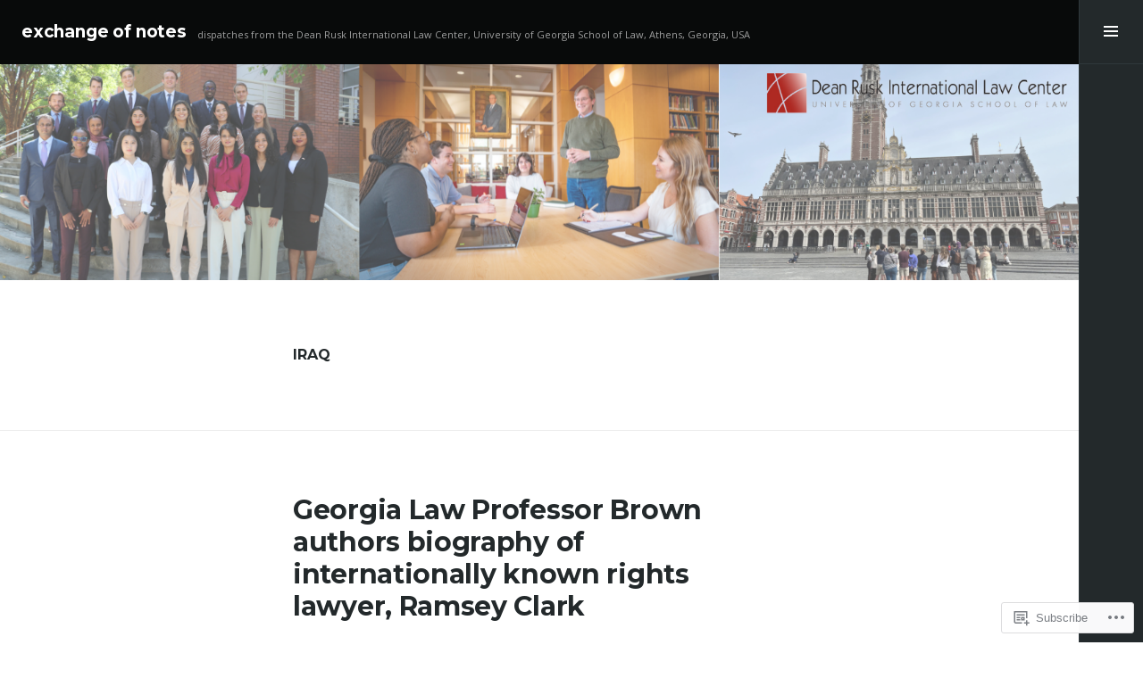

--- FILE ---
content_type: text/html; charset=UTF-8
request_url: https://deanruskintlaw.com/tag/iraq/
body_size: 34339
content:
<!DOCTYPE html>
<html lang="en" class="no-js">
<head>
<meta charset="UTF-8">
<meta name="viewport" content="width=device-width, initial-scale=1">
<link rel="profile" href="http://gmpg.org/xfn/11">
<link rel="pingback" href="https://deanruskintlaw.com/xmlrpc.php">
<title>Iraq &#8211; exchange of notes</title>
<meta name='robots' content='max-image-preview:large' />

<!-- Async WordPress.com Remote Login -->
<script id="wpcom_remote_login_js">
var wpcom_remote_login_extra_auth = '';
function wpcom_remote_login_remove_dom_node_id( element_id ) {
	var dom_node = document.getElementById( element_id );
	if ( dom_node ) { dom_node.parentNode.removeChild( dom_node ); }
}
function wpcom_remote_login_remove_dom_node_classes( class_name ) {
	var dom_nodes = document.querySelectorAll( '.' + class_name );
	for ( var i = 0; i < dom_nodes.length; i++ ) {
		dom_nodes[ i ].parentNode.removeChild( dom_nodes[ i ] );
	}
}
function wpcom_remote_login_final_cleanup() {
	wpcom_remote_login_remove_dom_node_classes( "wpcom_remote_login_msg" );
	wpcom_remote_login_remove_dom_node_id( "wpcom_remote_login_key" );
	wpcom_remote_login_remove_dom_node_id( "wpcom_remote_login_validate" );
	wpcom_remote_login_remove_dom_node_id( "wpcom_remote_login_js" );
	wpcom_remote_login_remove_dom_node_id( "wpcom_request_access_iframe" );
	wpcom_remote_login_remove_dom_node_id( "wpcom_request_access_styles" );
}

// Watch for messages back from the remote login
window.addEventListener( "message", function( e ) {
	if ( e.origin === "https://r-login.wordpress.com" ) {
		var data = {};
		try {
			data = JSON.parse( e.data );
		} catch( e ) {
			wpcom_remote_login_final_cleanup();
			return;
		}

		if ( data.msg === 'LOGIN' ) {
			// Clean up the login check iframe
			wpcom_remote_login_remove_dom_node_id( "wpcom_remote_login_key" );

			var id_regex = new RegExp( /^[0-9]+$/ );
			var token_regex = new RegExp( /^.*|.*|.*$/ );
			if (
				token_regex.test( data.token )
				&& id_regex.test( data.wpcomid )
			) {
				// We have everything we need to ask for a login
				var script = document.createElement( "script" );
				script.setAttribute( "id", "wpcom_remote_login_validate" );
				script.src = '/remote-login.php?wpcom_remote_login=validate'
					+ '&wpcomid=' + data.wpcomid
					+ '&token=' + encodeURIComponent( data.token )
					+ '&host=' + window.location.protocol
					+ '//' + window.location.hostname
					+ '&postid=4086'
					+ '&is_singular=';
				document.body.appendChild( script );
			}

			return;
		}

		// Safari ITP, not logged in, so redirect
		if ( data.msg === 'LOGIN-REDIRECT' ) {
			window.location = 'https://wordpress.com/log-in?redirect_to=' + window.location.href;
			return;
		}

		// Safari ITP, storage access failed, remove the request
		if ( data.msg === 'LOGIN-REMOVE' ) {
			var css_zap = 'html { -webkit-transition: margin-top 1s; transition: margin-top 1s; } /* 9001 */ html { margin-top: 0 !important; } * html body { margin-top: 0 !important; } @media screen and ( max-width: 782px ) { html { margin-top: 0 !important; } * html body { margin-top: 0 !important; } }';
			var style_zap = document.createElement( 'style' );
			style_zap.type = 'text/css';
			style_zap.appendChild( document.createTextNode( css_zap ) );
			document.body.appendChild( style_zap );

			var e = document.getElementById( 'wpcom_request_access_iframe' );
			e.parentNode.removeChild( e );

			document.cookie = 'wordpress_com_login_access=denied; path=/; max-age=31536000';

			return;
		}

		// Safari ITP
		if ( data.msg === 'REQUEST_ACCESS' ) {
			console.log( 'request access: safari' );

			// Check ITP iframe enable/disable knob
			if ( wpcom_remote_login_extra_auth !== 'safari_itp_iframe' ) {
				return;
			}

			// If we are in a "private window" there is no ITP.
			var private_window = false;
			try {
				var opendb = window.openDatabase( null, null, null, null );
			} catch( e ) {
				private_window = true;
			}

			if ( private_window ) {
				console.log( 'private window' );
				return;
			}

			var iframe = document.createElement( 'iframe' );
			iframe.id = 'wpcom_request_access_iframe';
			iframe.setAttribute( 'scrolling', 'no' );
			iframe.setAttribute( 'sandbox', 'allow-storage-access-by-user-activation allow-scripts allow-same-origin allow-top-navigation-by-user-activation' );
			iframe.src = 'https://r-login.wordpress.com/remote-login.php?wpcom_remote_login=request_access&origin=' + encodeURIComponent( data.origin ) + '&wpcomid=' + encodeURIComponent( data.wpcomid );

			var css = 'html { -webkit-transition: margin-top 1s; transition: margin-top 1s; } /* 9001 */ html { margin-top: 46px !important; } * html body { margin-top: 46px !important; } @media screen and ( max-width: 660px ) { html { margin-top: 71px !important; } * html body { margin-top: 71px !important; } #wpcom_request_access_iframe { display: block; height: 71px !important; } } #wpcom_request_access_iframe { border: 0px; height: 46px; position: fixed; top: 0; left: 0; width: 100%; min-width: 100%; z-index: 99999; background: #23282d; } ';

			var style = document.createElement( 'style' );
			style.type = 'text/css';
			style.id = 'wpcom_request_access_styles';
			style.appendChild( document.createTextNode( css ) );
			document.body.appendChild( style );

			document.body.appendChild( iframe );
		}

		if ( data.msg === 'DONE' ) {
			wpcom_remote_login_final_cleanup();
		}
	}
}, false );

// Inject the remote login iframe after the page has had a chance to load
// more critical resources
window.addEventListener( "DOMContentLoaded", function( e ) {
	var iframe = document.createElement( "iframe" );
	iframe.style.display = "none";
	iframe.setAttribute( "scrolling", "no" );
	iframe.setAttribute( "id", "wpcom_remote_login_key" );
	iframe.src = "https://r-login.wordpress.com/remote-login.php"
		+ "?wpcom_remote_login=key"
		+ "&origin=aHR0cHM6Ly9kZWFucnVza2ludGxhdy5jb20%3D"
		+ "&wpcomid=107371306"
		+ "&time=" + Math.floor( Date.now() / 1000 );
	document.body.appendChild( iframe );
}, false );
</script>
<link rel='dns-prefetch' href='//s0.wp.com' />
<link rel='dns-prefetch' href='//fonts-api.wp.com' />
<link rel="alternate" type="application/rss+xml" title="exchange of notes &raquo; Feed" href="https://deanruskintlaw.com/feed/" />
<link rel="alternate" type="application/rss+xml" title="exchange of notes &raquo; Comments Feed" href="https://deanruskintlaw.com/comments/feed/" />
<link rel="alternate" type="application/rss+xml" title="exchange of notes &raquo; Iraq Tag Feed" href="https://deanruskintlaw.com/tag/iraq/feed/" />
	<script type="text/javascript">
		/* <![CDATA[ */
		function addLoadEvent(func) {
			var oldonload = window.onload;
			if (typeof window.onload != 'function') {
				window.onload = func;
			} else {
				window.onload = function () {
					oldonload();
					func();
				}
			}
		}
		/* ]]> */
	</script>
	<link crossorigin='anonymous' rel='stylesheet' id='all-css-0-1' href='/wp-content/mu-plugins/likes/jetpack-likes.css?m=1743883414i&cssminify=yes' type='text/css' media='all' />
<style id='wp-emoji-styles-inline-css'>

	img.wp-smiley, img.emoji {
		display: inline !important;
		border: none !important;
		box-shadow: none !important;
		height: 1em !important;
		width: 1em !important;
		margin: 0 0.07em !important;
		vertical-align: -0.1em !important;
		background: none !important;
		padding: 0 !important;
	}
/*# sourceURL=wp-emoji-styles-inline-css */
</style>
<link crossorigin='anonymous' rel='stylesheet' id='all-css-2-1' href='/wp-content/plugins/gutenberg-core/v22.4.0/build/styles/block-library/style.min.css?m=1768935615i&cssminify=yes' type='text/css' media='all' />
<style id='wp-block-library-inline-css'>
.has-text-align-justify {
	text-align:justify;
}
.has-text-align-justify{text-align:justify;}

/*# sourceURL=wp-block-library-inline-css */
</style><style id='global-styles-inline-css'>
:root{--wp--preset--aspect-ratio--square: 1;--wp--preset--aspect-ratio--4-3: 4/3;--wp--preset--aspect-ratio--3-4: 3/4;--wp--preset--aspect-ratio--3-2: 3/2;--wp--preset--aspect-ratio--2-3: 2/3;--wp--preset--aspect-ratio--16-9: 16/9;--wp--preset--aspect-ratio--9-16: 9/16;--wp--preset--color--black: #000000;--wp--preset--color--cyan-bluish-gray: #abb8c3;--wp--preset--color--white: #ffffff;--wp--preset--color--pale-pink: #f78da7;--wp--preset--color--vivid-red: #cf2e2e;--wp--preset--color--luminous-vivid-orange: #ff6900;--wp--preset--color--luminous-vivid-amber: #fcb900;--wp--preset--color--light-green-cyan: #7bdcb5;--wp--preset--color--vivid-green-cyan: #00d084;--wp--preset--color--pale-cyan-blue: #8ed1fc;--wp--preset--color--vivid-cyan-blue: #0693e3;--wp--preset--color--vivid-purple: #9b51e0;--wp--preset--gradient--vivid-cyan-blue-to-vivid-purple: linear-gradient(135deg,rgb(6,147,227) 0%,rgb(155,81,224) 100%);--wp--preset--gradient--light-green-cyan-to-vivid-green-cyan: linear-gradient(135deg,rgb(122,220,180) 0%,rgb(0,208,130) 100%);--wp--preset--gradient--luminous-vivid-amber-to-luminous-vivid-orange: linear-gradient(135deg,rgb(252,185,0) 0%,rgb(255,105,0) 100%);--wp--preset--gradient--luminous-vivid-orange-to-vivid-red: linear-gradient(135deg,rgb(255,105,0) 0%,rgb(207,46,46) 100%);--wp--preset--gradient--very-light-gray-to-cyan-bluish-gray: linear-gradient(135deg,rgb(238,238,238) 0%,rgb(169,184,195) 100%);--wp--preset--gradient--cool-to-warm-spectrum: linear-gradient(135deg,rgb(74,234,220) 0%,rgb(151,120,209) 20%,rgb(207,42,186) 40%,rgb(238,44,130) 60%,rgb(251,105,98) 80%,rgb(254,248,76) 100%);--wp--preset--gradient--blush-light-purple: linear-gradient(135deg,rgb(255,206,236) 0%,rgb(152,150,240) 100%);--wp--preset--gradient--blush-bordeaux: linear-gradient(135deg,rgb(254,205,165) 0%,rgb(254,45,45) 50%,rgb(107,0,62) 100%);--wp--preset--gradient--luminous-dusk: linear-gradient(135deg,rgb(255,203,112) 0%,rgb(199,81,192) 50%,rgb(65,88,208) 100%);--wp--preset--gradient--pale-ocean: linear-gradient(135deg,rgb(255,245,203) 0%,rgb(182,227,212) 50%,rgb(51,167,181) 100%);--wp--preset--gradient--electric-grass: linear-gradient(135deg,rgb(202,248,128) 0%,rgb(113,206,126) 100%);--wp--preset--gradient--midnight: linear-gradient(135deg,rgb(2,3,129) 0%,rgb(40,116,252) 100%);--wp--preset--font-size--small: 13px;--wp--preset--font-size--medium: 20px;--wp--preset--font-size--large: 36px;--wp--preset--font-size--x-large: 42px;--wp--preset--font-family--albert-sans: 'Albert Sans', sans-serif;--wp--preset--font-family--alegreya: Alegreya, serif;--wp--preset--font-family--arvo: Arvo, serif;--wp--preset--font-family--bodoni-moda: 'Bodoni Moda', serif;--wp--preset--font-family--bricolage-grotesque: 'Bricolage Grotesque', sans-serif;--wp--preset--font-family--cabin: Cabin, sans-serif;--wp--preset--font-family--chivo: Chivo, sans-serif;--wp--preset--font-family--commissioner: Commissioner, sans-serif;--wp--preset--font-family--cormorant: Cormorant, serif;--wp--preset--font-family--courier-prime: 'Courier Prime', monospace;--wp--preset--font-family--crimson-pro: 'Crimson Pro', serif;--wp--preset--font-family--dm-mono: 'DM Mono', monospace;--wp--preset--font-family--dm-sans: 'DM Sans', sans-serif;--wp--preset--font-family--dm-serif-display: 'DM Serif Display', serif;--wp--preset--font-family--domine: Domine, serif;--wp--preset--font-family--eb-garamond: 'EB Garamond', serif;--wp--preset--font-family--epilogue: Epilogue, sans-serif;--wp--preset--font-family--fahkwang: Fahkwang, sans-serif;--wp--preset--font-family--figtree: Figtree, sans-serif;--wp--preset--font-family--fira-sans: 'Fira Sans', sans-serif;--wp--preset--font-family--fjalla-one: 'Fjalla One', sans-serif;--wp--preset--font-family--fraunces: Fraunces, serif;--wp--preset--font-family--gabarito: Gabarito, system-ui;--wp--preset--font-family--ibm-plex-mono: 'IBM Plex Mono', monospace;--wp--preset--font-family--ibm-plex-sans: 'IBM Plex Sans', sans-serif;--wp--preset--font-family--ibarra-real-nova: 'Ibarra Real Nova', serif;--wp--preset--font-family--instrument-serif: 'Instrument Serif', serif;--wp--preset--font-family--inter: Inter, sans-serif;--wp--preset--font-family--josefin-sans: 'Josefin Sans', sans-serif;--wp--preset--font-family--jost: Jost, sans-serif;--wp--preset--font-family--libre-baskerville: 'Libre Baskerville', serif;--wp--preset--font-family--libre-franklin: 'Libre Franklin', sans-serif;--wp--preset--font-family--literata: Literata, serif;--wp--preset--font-family--lora: Lora, serif;--wp--preset--font-family--merriweather: Merriweather, serif;--wp--preset--font-family--montserrat: Montserrat, sans-serif;--wp--preset--font-family--newsreader: Newsreader, serif;--wp--preset--font-family--noto-sans-mono: 'Noto Sans Mono', sans-serif;--wp--preset--font-family--nunito: Nunito, sans-serif;--wp--preset--font-family--open-sans: 'Open Sans', sans-serif;--wp--preset--font-family--overpass: Overpass, sans-serif;--wp--preset--font-family--pt-serif: 'PT Serif', serif;--wp--preset--font-family--petrona: Petrona, serif;--wp--preset--font-family--piazzolla: Piazzolla, serif;--wp--preset--font-family--playfair-display: 'Playfair Display', serif;--wp--preset--font-family--plus-jakarta-sans: 'Plus Jakarta Sans', sans-serif;--wp--preset--font-family--poppins: Poppins, sans-serif;--wp--preset--font-family--raleway: Raleway, sans-serif;--wp--preset--font-family--roboto: Roboto, sans-serif;--wp--preset--font-family--roboto-slab: 'Roboto Slab', serif;--wp--preset--font-family--rubik: Rubik, sans-serif;--wp--preset--font-family--rufina: Rufina, serif;--wp--preset--font-family--sora: Sora, sans-serif;--wp--preset--font-family--source-sans-3: 'Source Sans 3', sans-serif;--wp--preset--font-family--source-serif-4: 'Source Serif 4', serif;--wp--preset--font-family--space-mono: 'Space Mono', monospace;--wp--preset--font-family--syne: Syne, sans-serif;--wp--preset--font-family--texturina: Texturina, serif;--wp--preset--font-family--urbanist: Urbanist, sans-serif;--wp--preset--font-family--work-sans: 'Work Sans', sans-serif;--wp--preset--spacing--20: 0.44rem;--wp--preset--spacing--30: 0.67rem;--wp--preset--spacing--40: 1rem;--wp--preset--spacing--50: 1.5rem;--wp--preset--spacing--60: 2.25rem;--wp--preset--spacing--70: 3.38rem;--wp--preset--spacing--80: 5.06rem;--wp--preset--shadow--natural: 6px 6px 9px rgba(0, 0, 0, 0.2);--wp--preset--shadow--deep: 12px 12px 50px rgba(0, 0, 0, 0.4);--wp--preset--shadow--sharp: 6px 6px 0px rgba(0, 0, 0, 0.2);--wp--preset--shadow--outlined: 6px 6px 0px -3px rgb(255, 255, 255), 6px 6px rgb(0, 0, 0);--wp--preset--shadow--crisp: 6px 6px 0px rgb(0, 0, 0);}:where(body) { margin: 0; }:where(.is-layout-flex){gap: 0.5em;}:where(.is-layout-grid){gap: 0.5em;}body .is-layout-flex{display: flex;}.is-layout-flex{flex-wrap: wrap;align-items: center;}.is-layout-flex > :is(*, div){margin: 0;}body .is-layout-grid{display: grid;}.is-layout-grid > :is(*, div){margin: 0;}body{padding-top: 0px;padding-right: 0px;padding-bottom: 0px;padding-left: 0px;}:root :where(.wp-element-button, .wp-block-button__link){background-color: #32373c;border-width: 0;color: #fff;font-family: inherit;font-size: inherit;font-style: inherit;font-weight: inherit;letter-spacing: inherit;line-height: inherit;padding-top: calc(0.667em + 2px);padding-right: calc(1.333em + 2px);padding-bottom: calc(0.667em + 2px);padding-left: calc(1.333em + 2px);text-decoration: none;text-transform: inherit;}.has-black-color{color: var(--wp--preset--color--black) !important;}.has-cyan-bluish-gray-color{color: var(--wp--preset--color--cyan-bluish-gray) !important;}.has-white-color{color: var(--wp--preset--color--white) !important;}.has-pale-pink-color{color: var(--wp--preset--color--pale-pink) !important;}.has-vivid-red-color{color: var(--wp--preset--color--vivid-red) !important;}.has-luminous-vivid-orange-color{color: var(--wp--preset--color--luminous-vivid-orange) !important;}.has-luminous-vivid-amber-color{color: var(--wp--preset--color--luminous-vivid-amber) !important;}.has-light-green-cyan-color{color: var(--wp--preset--color--light-green-cyan) !important;}.has-vivid-green-cyan-color{color: var(--wp--preset--color--vivid-green-cyan) !important;}.has-pale-cyan-blue-color{color: var(--wp--preset--color--pale-cyan-blue) !important;}.has-vivid-cyan-blue-color{color: var(--wp--preset--color--vivid-cyan-blue) !important;}.has-vivid-purple-color{color: var(--wp--preset--color--vivid-purple) !important;}.has-black-background-color{background-color: var(--wp--preset--color--black) !important;}.has-cyan-bluish-gray-background-color{background-color: var(--wp--preset--color--cyan-bluish-gray) !important;}.has-white-background-color{background-color: var(--wp--preset--color--white) !important;}.has-pale-pink-background-color{background-color: var(--wp--preset--color--pale-pink) !important;}.has-vivid-red-background-color{background-color: var(--wp--preset--color--vivid-red) !important;}.has-luminous-vivid-orange-background-color{background-color: var(--wp--preset--color--luminous-vivid-orange) !important;}.has-luminous-vivid-amber-background-color{background-color: var(--wp--preset--color--luminous-vivid-amber) !important;}.has-light-green-cyan-background-color{background-color: var(--wp--preset--color--light-green-cyan) !important;}.has-vivid-green-cyan-background-color{background-color: var(--wp--preset--color--vivid-green-cyan) !important;}.has-pale-cyan-blue-background-color{background-color: var(--wp--preset--color--pale-cyan-blue) !important;}.has-vivid-cyan-blue-background-color{background-color: var(--wp--preset--color--vivid-cyan-blue) !important;}.has-vivid-purple-background-color{background-color: var(--wp--preset--color--vivid-purple) !important;}.has-black-border-color{border-color: var(--wp--preset--color--black) !important;}.has-cyan-bluish-gray-border-color{border-color: var(--wp--preset--color--cyan-bluish-gray) !important;}.has-white-border-color{border-color: var(--wp--preset--color--white) !important;}.has-pale-pink-border-color{border-color: var(--wp--preset--color--pale-pink) !important;}.has-vivid-red-border-color{border-color: var(--wp--preset--color--vivid-red) !important;}.has-luminous-vivid-orange-border-color{border-color: var(--wp--preset--color--luminous-vivid-orange) !important;}.has-luminous-vivid-amber-border-color{border-color: var(--wp--preset--color--luminous-vivid-amber) !important;}.has-light-green-cyan-border-color{border-color: var(--wp--preset--color--light-green-cyan) !important;}.has-vivid-green-cyan-border-color{border-color: var(--wp--preset--color--vivid-green-cyan) !important;}.has-pale-cyan-blue-border-color{border-color: var(--wp--preset--color--pale-cyan-blue) !important;}.has-vivid-cyan-blue-border-color{border-color: var(--wp--preset--color--vivid-cyan-blue) !important;}.has-vivid-purple-border-color{border-color: var(--wp--preset--color--vivid-purple) !important;}.has-vivid-cyan-blue-to-vivid-purple-gradient-background{background: var(--wp--preset--gradient--vivid-cyan-blue-to-vivid-purple) !important;}.has-light-green-cyan-to-vivid-green-cyan-gradient-background{background: var(--wp--preset--gradient--light-green-cyan-to-vivid-green-cyan) !important;}.has-luminous-vivid-amber-to-luminous-vivid-orange-gradient-background{background: var(--wp--preset--gradient--luminous-vivid-amber-to-luminous-vivid-orange) !important;}.has-luminous-vivid-orange-to-vivid-red-gradient-background{background: var(--wp--preset--gradient--luminous-vivid-orange-to-vivid-red) !important;}.has-very-light-gray-to-cyan-bluish-gray-gradient-background{background: var(--wp--preset--gradient--very-light-gray-to-cyan-bluish-gray) !important;}.has-cool-to-warm-spectrum-gradient-background{background: var(--wp--preset--gradient--cool-to-warm-spectrum) !important;}.has-blush-light-purple-gradient-background{background: var(--wp--preset--gradient--blush-light-purple) !important;}.has-blush-bordeaux-gradient-background{background: var(--wp--preset--gradient--blush-bordeaux) !important;}.has-luminous-dusk-gradient-background{background: var(--wp--preset--gradient--luminous-dusk) !important;}.has-pale-ocean-gradient-background{background: var(--wp--preset--gradient--pale-ocean) !important;}.has-electric-grass-gradient-background{background: var(--wp--preset--gradient--electric-grass) !important;}.has-midnight-gradient-background{background: var(--wp--preset--gradient--midnight) !important;}.has-small-font-size{font-size: var(--wp--preset--font-size--small) !important;}.has-medium-font-size{font-size: var(--wp--preset--font-size--medium) !important;}.has-large-font-size{font-size: var(--wp--preset--font-size--large) !important;}.has-x-large-font-size{font-size: var(--wp--preset--font-size--x-large) !important;}.has-albert-sans-font-family{font-family: var(--wp--preset--font-family--albert-sans) !important;}.has-alegreya-font-family{font-family: var(--wp--preset--font-family--alegreya) !important;}.has-arvo-font-family{font-family: var(--wp--preset--font-family--arvo) !important;}.has-bodoni-moda-font-family{font-family: var(--wp--preset--font-family--bodoni-moda) !important;}.has-bricolage-grotesque-font-family{font-family: var(--wp--preset--font-family--bricolage-grotesque) !important;}.has-cabin-font-family{font-family: var(--wp--preset--font-family--cabin) !important;}.has-chivo-font-family{font-family: var(--wp--preset--font-family--chivo) !important;}.has-commissioner-font-family{font-family: var(--wp--preset--font-family--commissioner) !important;}.has-cormorant-font-family{font-family: var(--wp--preset--font-family--cormorant) !important;}.has-courier-prime-font-family{font-family: var(--wp--preset--font-family--courier-prime) !important;}.has-crimson-pro-font-family{font-family: var(--wp--preset--font-family--crimson-pro) !important;}.has-dm-mono-font-family{font-family: var(--wp--preset--font-family--dm-mono) !important;}.has-dm-sans-font-family{font-family: var(--wp--preset--font-family--dm-sans) !important;}.has-dm-serif-display-font-family{font-family: var(--wp--preset--font-family--dm-serif-display) !important;}.has-domine-font-family{font-family: var(--wp--preset--font-family--domine) !important;}.has-eb-garamond-font-family{font-family: var(--wp--preset--font-family--eb-garamond) !important;}.has-epilogue-font-family{font-family: var(--wp--preset--font-family--epilogue) !important;}.has-fahkwang-font-family{font-family: var(--wp--preset--font-family--fahkwang) !important;}.has-figtree-font-family{font-family: var(--wp--preset--font-family--figtree) !important;}.has-fira-sans-font-family{font-family: var(--wp--preset--font-family--fira-sans) !important;}.has-fjalla-one-font-family{font-family: var(--wp--preset--font-family--fjalla-one) !important;}.has-fraunces-font-family{font-family: var(--wp--preset--font-family--fraunces) !important;}.has-gabarito-font-family{font-family: var(--wp--preset--font-family--gabarito) !important;}.has-ibm-plex-mono-font-family{font-family: var(--wp--preset--font-family--ibm-plex-mono) !important;}.has-ibm-plex-sans-font-family{font-family: var(--wp--preset--font-family--ibm-plex-sans) !important;}.has-ibarra-real-nova-font-family{font-family: var(--wp--preset--font-family--ibarra-real-nova) !important;}.has-instrument-serif-font-family{font-family: var(--wp--preset--font-family--instrument-serif) !important;}.has-inter-font-family{font-family: var(--wp--preset--font-family--inter) !important;}.has-josefin-sans-font-family{font-family: var(--wp--preset--font-family--josefin-sans) !important;}.has-jost-font-family{font-family: var(--wp--preset--font-family--jost) !important;}.has-libre-baskerville-font-family{font-family: var(--wp--preset--font-family--libre-baskerville) !important;}.has-libre-franklin-font-family{font-family: var(--wp--preset--font-family--libre-franklin) !important;}.has-literata-font-family{font-family: var(--wp--preset--font-family--literata) !important;}.has-lora-font-family{font-family: var(--wp--preset--font-family--lora) !important;}.has-merriweather-font-family{font-family: var(--wp--preset--font-family--merriweather) !important;}.has-montserrat-font-family{font-family: var(--wp--preset--font-family--montserrat) !important;}.has-newsreader-font-family{font-family: var(--wp--preset--font-family--newsreader) !important;}.has-noto-sans-mono-font-family{font-family: var(--wp--preset--font-family--noto-sans-mono) !important;}.has-nunito-font-family{font-family: var(--wp--preset--font-family--nunito) !important;}.has-open-sans-font-family{font-family: var(--wp--preset--font-family--open-sans) !important;}.has-overpass-font-family{font-family: var(--wp--preset--font-family--overpass) !important;}.has-pt-serif-font-family{font-family: var(--wp--preset--font-family--pt-serif) !important;}.has-petrona-font-family{font-family: var(--wp--preset--font-family--petrona) !important;}.has-piazzolla-font-family{font-family: var(--wp--preset--font-family--piazzolla) !important;}.has-playfair-display-font-family{font-family: var(--wp--preset--font-family--playfair-display) !important;}.has-plus-jakarta-sans-font-family{font-family: var(--wp--preset--font-family--plus-jakarta-sans) !important;}.has-poppins-font-family{font-family: var(--wp--preset--font-family--poppins) !important;}.has-raleway-font-family{font-family: var(--wp--preset--font-family--raleway) !important;}.has-roboto-font-family{font-family: var(--wp--preset--font-family--roboto) !important;}.has-roboto-slab-font-family{font-family: var(--wp--preset--font-family--roboto-slab) !important;}.has-rubik-font-family{font-family: var(--wp--preset--font-family--rubik) !important;}.has-rufina-font-family{font-family: var(--wp--preset--font-family--rufina) !important;}.has-sora-font-family{font-family: var(--wp--preset--font-family--sora) !important;}.has-source-sans-3-font-family{font-family: var(--wp--preset--font-family--source-sans-3) !important;}.has-source-serif-4-font-family{font-family: var(--wp--preset--font-family--source-serif-4) !important;}.has-space-mono-font-family{font-family: var(--wp--preset--font-family--space-mono) !important;}.has-syne-font-family{font-family: var(--wp--preset--font-family--syne) !important;}.has-texturina-font-family{font-family: var(--wp--preset--font-family--texturina) !important;}.has-urbanist-font-family{font-family: var(--wp--preset--font-family--urbanist) !important;}.has-work-sans-font-family{font-family: var(--wp--preset--font-family--work-sans) !important;}
/*# sourceURL=global-styles-inline-css */
</style>

<style id='classic-theme-styles-inline-css'>
.wp-block-button__link{background-color:#32373c;border-radius:9999px;box-shadow:none;color:#fff;font-size:1.125em;padding:calc(.667em + 2px) calc(1.333em + 2px);text-decoration:none}.wp-block-file__button{background:#32373c;color:#fff}.wp-block-accordion-heading{margin:0}.wp-block-accordion-heading__toggle{background-color:inherit!important;color:inherit!important}.wp-block-accordion-heading__toggle:not(:focus-visible){outline:none}.wp-block-accordion-heading__toggle:focus,.wp-block-accordion-heading__toggle:hover{background-color:inherit!important;border:none;box-shadow:none;color:inherit;padding:var(--wp--preset--spacing--20,1em) 0;text-decoration:none}.wp-block-accordion-heading__toggle:focus-visible{outline:auto;outline-offset:0}
/*# sourceURL=/wp-content/plugins/gutenberg-core/v22.4.0/build/styles/block-library/classic.min.css */
</style>
<link crossorigin='anonymous' rel='stylesheet' id='all-css-4-1' href='/_static/??-eJx9jUsOwjAMRC+EY6UgCAvEWZrEKoG4jWq3hduTLvisurFG1nszuBQIQ6/UK5Y8dakXDIPPQ3gINsY6Y0ESl0ww0mwOGJPolwDRVyYTRHb4V8QT/LpGqn8ura4EU0wtZeKKbWlLih1p1eWTQem5rZQ6A96XkUSgXk4Tg97qlqzelS/26KzbN835dH8DjlpbIA==&cssminify=yes' type='text/css' media='all' />
<link rel='stylesheet' id='espied-open-sans-css' href='https://fonts-api.wp.com/css?family=Open+Sans%3A300italic%2C400italic%2C600italic%2C700italic%2C300%2C400%2C600%2C700&#038;subset=latin%2Clatin-ext' media='all' />
<link rel='stylesheet' id='espied-montserrat-css' href='https://fonts-api.wp.com/css?family=Montserrat%3A400%2C700' media='all' />
<link crossorigin='anonymous' rel='stylesheet' id='all-css-8-1' href='/_static/??-eJyNj8sKwjAQRX/IOFQrdSN+iqTjGFOTTMgklP69qbgIKOLuXjhnHjBHhRwyhQy+qOiKsUFgohw1Pt4dPHOAiw0IhgIlWw35HrcosoFmaL6TJ4FYRiCJlq4geXH0B7eue7Fqjsj+w2jOTTQ6NjUaqFRTf0mGWDlGnW19ri3q5rRNq3r2p2447HfHfuj66QkxAHA9&cssminify=yes' type='text/css' media='all' />
<link crossorigin='anonymous' rel='stylesheet' id='print-css-9-1' href='/wp-content/mu-plugins/global-print/global-print.css?m=1465851035i&cssminify=yes' type='text/css' media='print' />
<style id='jetpack-global-styles-frontend-style-inline-css'>
:root { --font-headings: unset; --font-base: unset; --font-headings-default: -apple-system,BlinkMacSystemFont,"Segoe UI",Roboto,Oxygen-Sans,Ubuntu,Cantarell,"Helvetica Neue",sans-serif; --font-base-default: -apple-system,BlinkMacSystemFont,"Segoe UI",Roboto,Oxygen-Sans,Ubuntu,Cantarell,"Helvetica Neue",sans-serif;}
/*# sourceURL=jetpack-global-styles-frontend-style-inline-css */
</style>
<link crossorigin='anonymous' rel='stylesheet' id='all-css-12-1' href='/_static/??-eJyNjcEKwjAQRH/IuFRT6kX8FNkmS5K6yQY3Qfx7bfEiXrwM82B4A49qnJRGpUHupnIPqSgs1Cq624chi6zhO5OCRryTR++fW00l7J3qDv43XVNxoOISsmEJol/wY2uR8vs3WggsM/I6uOTzMI3Hw8lOg11eUT1JKA==&cssminify=yes' type='text/css' media='all' />
<script type="text/javascript" id="wpcom-actionbar-placeholder-js-extra">
/* <![CDATA[ */
var actionbardata = {"siteID":"107371306","postID":"0","siteURL":"https://deanruskintlaw.com","xhrURL":"https://deanruskintlaw.com/wp-admin/admin-ajax.php","nonce":"0c03c43c55","isLoggedIn":"","statusMessage":"","subsEmailDefault":"instantly","proxyScriptUrl":"https://s0.wp.com/wp-content/js/wpcom-proxy-request.js?m=1513050504i&amp;ver=20211021","i18n":{"followedText":"New posts from this site will now appear in your \u003Ca href=\"https://wordpress.com/reader\"\u003EReader\u003C/a\u003E","foldBar":"Collapse this bar","unfoldBar":"Expand this bar","shortLinkCopied":"Shortlink copied to clipboard."}};
//# sourceURL=wpcom-actionbar-placeholder-js-extra
/* ]]> */
</script>
<script type="text/javascript" id="jetpack-mu-wpcom-settings-js-before">
/* <![CDATA[ */
var JETPACK_MU_WPCOM_SETTINGS = {"assetsUrl":"https://s0.wp.com/wp-content/mu-plugins/jetpack-mu-wpcom-plugin/moon/jetpack_vendor/automattic/jetpack-mu-wpcom/src/build/"};
//# sourceURL=jetpack-mu-wpcom-settings-js-before
/* ]]> */
</script>
<script crossorigin='anonymous' type='text/javascript'  src='/_static/??-eJyFykEOgjAQRuELUQYhKC6IZ4HyR1poqZ1pkNsbCSTuXL3F+2gNSi9e4IUsU5xFhbi8t9xyRj9PRjgwhdQTOBgMX21Z6RF6OrHxek4DeH+vhLgdyZ3xf5Fy5hk7wYEfrr3cyqKuimtztx+ksD0e'></script>
<script type="text/javascript" id="rlt-proxy-js-after">
/* <![CDATA[ */
	rltInitialize( {"token":null,"iframeOrigins":["https:\/\/widgets.wp.com"]} );
//# sourceURL=rlt-proxy-js-after
/* ]]> */
</script>
<link rel="EditURI" type="application/rsd+xml" title="RSD" href="https://deanruskintlawdotcom.wordpress.com/xmlrpc.php?rsd" />
<meta name="generator" content="WordPress.com" />

<!-- Jetpack Open Graph Tags -->
<meta property="og:type" content="website" />
<meta property="og:title" content="Iraq &#8211; exchange of notes" />
<meta property="og:url" content="https://deanruskintlaw.com/tag/iraq/" />
<meta property="og:site_name" content="exchange of notes" />
<meta property="og:image" content="https://secure.gravatar.com/blavatar/2ffa9c42a327b96a89feead472e504736fa84a532dca573e8fdec5a1a103b5ae?s=200&#038;ts=1769446517" />
<meta property="og:image:width" content="200" />
<meta property="og:image:height" content="200" />
<meta property="og:image:alt" content="" />
<meta property="og:locale" content="en_US" />
<meta name="twitter:creator" content="@DeanRuskIntLaw" />

<!-- End Jetpack Open Graph Tags -->
<link rel="shortcut icon" type="image/x-icon" href="https://secure.gravatar.com/blavatar/2ffa9c42a327b96a89feead472e504736fa84a532dca573e8fdec5a1a103b5ae?s=32" sizes="16x16" />
<link rel="icon" type="image/x-icon" href="https://secure.gravatar.com/blavatar/2ffa9c42a327b96a89feead472e504736fa84a532dca573e8fdec5a1a103b5ae?s=32" sizes="16x16" />
<link rel="apple-touch-icon" href="https://secure.gravatar.com/blavatar/2ffa9c42a327b96a89feead472e504736fa84a532dca573e8fdec5a1a103b5ae?s=114" />
<link rel="search" type="application/opensearchdescription+xml" href="https://deanruskintlaw.com/osd.xml" title="exchange of notes" />
<link rel="search" type="application/opensearchdescription+xml" href="https://s1.wp.com/opensearch.xml" title="WordPress.com" />
<style type="text/css">.recentcomments a{display:inline !important;padding:0 !important;margin:0 !important;}</style>		<style type="text/css">
			.recentcomments a {
				display: inline !important;
				padding: 0 !important;
				margin: 0 !important;
			}

			table.recentcommentsavatartop img.avatar, table.recentcommentsavatarend img.avatar {
				border: 0px;
				margin: 0;
			}

			table.recentcommentsavatartop a, table.recentcommentsavatarend a {
				border: 0px !important;
				background-color: transparent !important;
			}

			td.recentcommentsavatarend, td.recentcommentsavatartop {
				padding: 0px 0px 1px 0px;
				margin: 0px;
			}

			td.recentcommentstextend {
				border: none !important;
				padding: 0px 0px 2px 10px;
			}

			.rtl td.recentcommentstextend {
				padding: 0px 10px 2px 0px;
			}

			td.recentcommentstexttop {
				border: none;
				padding: 0px 0px 0px 10px;
			}

			.rtl td.recentcommentstexttop {
				padding: 0px 10px 0px 0px;
			}
		</style>
		<meta name="description" content="Posts about Iraq written by Dean Rusk International Law Center and Diane Marie Amann" />
	<style type="text/css">
			.site-title a,
		.site-title a:hover,
		.site-title a:focus,
		.site-description {
			color: #ffffff;
		}
		</style>
	<style type="text/css" id="custom-colors-css">	.sidebar-toggle {
		background-color: transparent;
	}

	#comments #respond #comment-submit {
		background-color: #23292b !important;
		border: 2px solid #23292b !important;
		color: #fff !important;
		padding: 7px 24px !important;
	}

	#comments #respond #comment-submit:hover,
	#comments #respond #comment-submit:focus {
		background-color: #fff !important;
		border: 2px solid #23292b !important;
		color: #23292b !important;
	}

	@media screen and (max-width: 47.9375em) {
		.js .site-main .paging-navigation .nav-previous a:hover,
		.js .site-main .paging-navigation .nav-next a:hover,
		.js .site-main .paging-navigation .nav-archive a:hover,
		.js .site-main .post-navigation .nav-previous a:hover,
		.js .site-main .post-navigation .nav-next a:hover,
		.js .site-main .post-navigation .nav-archive a:hover,
		.js .site-main .image-navigation .nav-previous a:hover,
		.js .site-main .image-navigation .nav-next a:hover,
		.js .site-main .image-navigation .nav-archive a:hover {
			background-color: transparent !important;
		}

		.js .site-main .paging-navigation .nav-previous a span,
		.js .site-main .paging-navigation .nav-next a span,
		.js .site-main .paging-navigation .nav-archive a span,
		.js .site-main .post-navigation .nav-previous a span,
		.js .site-main .post-navigation .nav-next a span,
		.js .site-main .post-navigation .nav-archive a span,
		.js .site-main .image-navigation .nav-previous a span,
		.js .site-main .image-navigation .nav-next a span,
		.js .site-main .image-navigation .nav-archive a span {
			color: #737678 !important;
		}
	}
.site-title a,
			.site-title a:hover,
			.site-description { color: #FFFFFF;}
::selection { color: #FFFFFF;}
::-moz-selection { color: #FFFFFF;}
button,
			input[type="button"],
			input[type="reset"],
			input[type="submit"],
 			.js .site-main .paging-navigation .nav-previous a:hover:before,
			.js .site-main .paging-navigation .nav-next a:hover:before,
			.js .site-main .paging-navigation .nav-archive a:hover:before,
			.js .site-main .post-navigation .nav-previous a:hover:before,
			.js .site-main .post-navigation .nav-next a:hover:before,
			.js .site-main .post-navigation .nav-archive a:hover:before,
			.js .site-main .image-navigation .nav-previous a:hover:before,
			.js .site-main .image-navigation .nav-next a:hover:before,
			.js .site-main .image-navigation .nav-archive a:hover:before,
			.js .site-main .paging-navigation .nav-previous a:hover,
			.js .site-main .paging-navigation .nav-next a:hover,
			.js .site-main .paging-navigation .nav-archive a:hover,
			.js .site-main .post-navigation .nav-previous a:hover,
			.js .site-main .post-navigation .nav-next a:hover,
			.js .site-main .post-navigation .nav-archive a:hover,
			.js .site-main .image-navigation .nav-previous a:hover,
			.js .site-main .image-navigation .nav-next a:hover,
			.js .site-main .image-navigation .nav-archive a:hover,
			.js .site-main .paging-navigation .nav-previous a span,
			.js .site-main .paging-navigation .nav-next a span,
			.js .site-main .paging-navigation .nav-archive a span,
			.js .site-main .post-navigation .nav-previous a span,
			.js .site-main .post-navigation .nav-next a span,
			.js .site-main .post-navigation .nav-archive a span,
			.js .site-main .image-navigation .nav-previous a span,
			.js .site-main .image-navigation .nav-next a span,
			.js .site-main .image-navigation .nav-archive a span,
			.sidebar-toggle:hover:before,
			.page-links a,
			.page-links a:hover,
			.comment-list .reply a,
			.comment-list .reply a:hover,
			.comment-list .reply a:focus,
			.comment-list .reply a:active,
			.post-type-archive-jetpack-portfolio .jetpack-portfolio .entry-title a,
			.tax-jetpack-portfolio-type .jetpack-portfolio .entry-title a,
			.tax-jetpack-portfolio-tag .jetpack-portfolio .entry-title a,
			.page-template-page-templatesportfolio-page-php .jetpack-portfolio .entry-title a,
			.project-navigation .jetpack-portfolio .entry-title a,
			.post-type-archive-jetpack-portfolio .jetpack-portfolio .entry-meta,
			.tax-jetpack-portfolio-type .jetpack-portfolio .entry-meta,
			.tax-jetpack-portfolio-tag .jetpack-portfolio .entry-meta,
			.page-template-page-templatesportfolio-page-php .jetpack-portfolio .entry-meta,
			.project-navigation .jetpack-portfolio .entry-meta,
			.post-type-archive-jetpack-portfolio .jetpack-portfolio .entry-meta a,
			.tax-jetpack-portfolio-type .jetpack-portfolio .entry-meta a,
			.tax-jetpack-portfolio-tag .jetpack-portfolio .entry-meta a,
			.page-template-page-templatesportfolio-page-php .jetpack-portfolio .entry-meta a,
			.project-navigation .jetpack-portfolio .entry-meta a,
			.view-link,
			#infinite-handle span { color: #FFFFFF;}
.view-link,
			.view-link:hover,
			.view-link:focus,
			.view-link:active,
			.post-type-archive-jetpack-portfolio .jetpack-portfolio .entry-title a:hover,
			.tax-jetpack-portfolio-type .jetpack-portfolio .entry-title a:hover,
			.tax-jetpack-portfolio-tag .jetpack-portfolio .entry-title a:hover,
			.page-template-page-templatesportfolio-page-php .jetpack-portfolio .entry-title a:hover,
			.project-navigation .jetpack-portfolio .entry-title a:hover,
			.post-type-archive-jetpack-portfolio .jetpack-portfolio .entry-meta a:hover,
			.tax-jetpack-portfolio-type .jetpack-portfolio .entry-meta a:hover,
			.tax-jetpack-portfolio-tag .jetpack-portfolio .entry-meta a:hover,
			.page-template-page-templatesportfolio-page-php .jetpack-portfolio .entry-meta a:hover,
			.project-navigation .jetpack-portfolio .entry-meta a:hover { border-color: #FFFFFF;}
.view-link:hover,
			.view-link:focus,
			.view-link:active { background-color: #FFFFFF;}
.widget button,
			.widget input[type="button"],
			.widget input[type="reset"],
			.widget input[type="submit"],
			.widget_calendar tbody a,
			.widget_calendar tbody a:hover,
			.widget_calendar tbody a:focus,
			.social-navigation a:hover:before,
			.social-navigation a:focus:before,
			.dropdown-toggle:hover:after,
			.dropdown-toggle:focus:after { color: #FFFFFF;}
.site-header { background-color: #080a0a;}
.sidebar,
			.js body:after,
			.js .site-main .paging-navigation .nav-previous a:before,
			.js .site-main .paging-navigation .nav-next a:before,
			.js .site-main .paging-navigation .nav-archive a:before,
			.js .site-main .post-navigation .nav-previous a:before,
			.js .site-main .post-navigation .nav-next a:before,
			.js .site-main .post-navigation .nav-archive a:before,
			.js .site-main .image-navigation .nav-previous a:before,
			.js .site-main .image-navigation .nav-next a:before,
			.js .site-main .image-navigation .nav-archive a:before { background-color: #23292b;}
.sidebar,
			.widget-title,
			.widget-title a,
			.menu-heading,
			.main-navigation ul .current_page_item a,
			.main-navigation ul .current-menu-item a,
			.widget-area .milestone-countdown,
			.widget-area .milestone-message,
			.widget-area .milestone-header,
			.sidebar-toggle:before,
			.social-navigation a:before,
			.dropdown-toggle:after,
			.js .site-main .paging-navigation .nav-previous a:before,
			.js .site-main .paging-navigation .nav-next a:before,
			.js .site-main .paging-navigation .nav-archive a:before,
			.js .site-main .post-navigation .nav-previous a:before,
			.js .site-main .post-navigation .nav-next a:before,
			.js .site-main .post-navigation .nav-archive a:before,
			.js .site-main .image-navigation .nav-previous a:before,
			.js .site-main .image-navigation .nav-next a:before,
			.js .site-main .image-navigation .nav-archive a:before { color: #FFFFFF;}
.js body:after,
			.sidebar-toggle,
			.js .site-main .paging-navigation .nav-previous a:before,
			.js .site-main .paging-navigation .nav-next a:before,
			.js .site-main .paging-navigation .nav-archive a:before,
			.js .site-main .post-navigation .nav-previous a:before,
			.js .site-main .post-navigation .nav-next a:before,
			.js .site-main .post-navigation .nav-archive a:before,
			.js .site-main .image-navigation .nav-previous a:before,
			.js .site-main .image-navigation .nav-next a:before,
			.js .site-main .image-navigation .nav-archive a:before,
			.main-navigation,
			.main-navigation ul li,
			.widget table,
			.widget th,
			.widget td,
			.widget_archive ul,
			.widget_categories ul,
			.widget_links ul,
			.widget_meta ul,
			.widget_nav_menu ul,
			.widget_pages ul,
			.widget_recent_comments ul,
			.widget_recent_entries ul,
			.widget_jp_blogs_i_follow ul,
			.widget_delicious ul,
			.widgets-list-layout ul,
			.widget_top-clicks ul,
			.widget_top-posts ul,
			.top_rated ul,
			.widget_upcoming_events_widget .upcoming-events ul,
			.widget_archive li,
			.widget_categories li,
			.widget_links li,
			.widget_meta li,
			.widget_nav_menu li,
			.widget_pages li,
			.widget_recent_comments li,
			.widget_recent_entries li,
			.widget_top-posts li,
			.widget_jp_blogs_i_follow li,
			.widget_delicious li,
			.widgets-list-layout li,
			.widget_top-clicks li,
			.widget_top-posts li,
			.top_rated li,
			.widget_upcoming_events_widget .upcoming-events li,
			.widget-area .milestone-header,
			.widget-area .milestone-countdown,
			.widget-area .milestone-message { border-color: #2F383B;}
.dropdown-toggle,
			.social-navigation a,
			.widget_calendar thead th,
			.widget-area .milestone-header { background-color: #2F383B;}
::selection { background-color: #6b0103;}
::-moz-selection { background-color: #6b0103;}
button,
 			input[type="button"],
 			input[type="reset"],
 			input[type="submit"],
 			.js .site-main .paging-navigation .nav-previous a:hover:before,
			.js .site-main .paging-navigation .nav-next a:hover:before,
			.js .site-main .paging-navigation .nav-archive a:hover:before,
			.js .site-main .post-navigation .nav-previous a:hover:before,
			.js .site-main .post-navigation .nav-next a:hover:before,
			.js .site-main .post-navigation .nav-archive a:hover:before,
			.js .site-main .image-navigation .nav-previous a:hover:before,
			.js .site-main .image-navigation .nav-next a:hover:before,
			.js .site-main .image-navigation .nav-archive a:hover:before,
			.js .site-main .paging-navigation .nav-previous a:focus:before,
			.js .site-main .paging-navigation .nav-next a:focus:before,
			.js .site-main .paging-navigation .nav-archive a:focus:before,
			.js .site-main .post-navigation .nav-previous a:focus:before,
			.js .site-main .post-navigation .nav-next a:focus:before,
			.js .site-main .post-navigation .nav-archive a:focus:before,
			.js .site-main .image-navigation .nav-previous a:focus:before,
			.js .site-main .image-navigation .nav-next a:focus:before,
			.js .site-main .image-navigation .nav-archive a:focus:before,
			.js .site-main .paging-navigation .nav-previous a:hover,
			.js .site-main .paging-navigation .nav-next a:hover,
			.js .site-main .paging-navigation .nav-archive a:hover,
			.js .site-main .post-navigation .nav-previous a:hover,
			.js .site-main .post-navigation .nav-next a:hover,
			.js .site-main .post-navigation .nav-archive a:hover,
			.js .site-main .image-navigation .nav-previous a:hover,
			.js .site-main .image-navigation .nav-next a:hover,
			.js .site-main .image-navigation .nav-archive a:hover,
			.js .site-main .paging-navigation .nav-previous a:focus,
			.js .site-main .paging-navigation .nav-next a:focus,
			.js .site-main .paging-navigation .nav-archive a:focus,
			.js .site-main .post-navigation .nav-previous a:focus,
			.js .site-main .post-navigation .nav-next a:focus,
			.js .site-main .post-navigation .nav-archive a:focus,
			.js .site-main .image-navigation .nav-previous a:focus,
			.js .site-main .image-navigation .nav-next a:focus,
			.js .site-main .image-navigation .nav-archive a:focus,
			.sidebar-toggle:hover,
			.sidebar-toggle:focus,
			.sidebar-toggle:active,
			.page-links a,
			.comment-list .reply a,
			.post-thumbnail-wrapper,
			#infinite-handle span { background-color: #6b0103;}
button:hover,
 			button:focus,
 			button:active,
			input[type="button"]:hover,
			input[type="button"]:focus,
			input[type="button"]:active,
			input[type="reset"]:hover,
			input[type="reset"]:focus,
			input[type="reset"]:active,
			input[type="submit"]:hover,
			input[type="submit"]:focus,
			input[type="submit"]:active,
			.page-links a:hover,
			.comment-list .reply a:hover,
 			.comment-list .reply a:focus,
 			.comment-list .reply a:active,
			#infinite-handle span:hover { background-color: #920103;}
.view-link:hover,
 			.view-link:focus,
 			.view-link:active { color: #6b0103;}
.entry-content .page-links a,
 			.sidebar-toggle:hover,
			.js .site-main .paging-navigation .nav-previous a:hover:before,
			.js .site-main .paging-navigation .nav-next a:hover:before,
			.js .site-main .paging-navigation .nav-archive a:hover:before,
			.js .site-main .post-navigation .nav-previous a:hover:before,
			.js .site-main .post-navigation .nav-next a:hover:before,
			.js .site-main .post-navigation .nav-archive a:hover:before,
			.js .site-main .image-navigation .nav-previous a:hover:before,
			.js .site-main .image-navigation .nav-next a:hover:before,
			.js .site-main .image-navigation .nav-archive a:hover:before,
			.js .site-main .paging-navigation .nav-previous a:focus:before,
			.js .site-main .paging-navigation .nav-next a:focus:before,
			.js .site-main .paging-navigation .nav-archive a:focus:before,
			.js .site-main .post-navigation .nav-previous a:focus:before,
			.js .site-main .post-navigation .nav-next a:focus:before,
			.js .site-main .post-navigation .nav-archive a:focus:before,
			.js .site-main .image-navigation .nav-previous a:focus:before,
			.js .site-main .image-navigation .nav-next a:focus:before,
			.js .site-main .image-navigation .nav-archive a:focus:before { border-color: #6b0103;}
.entry-content .page-links a:hover { border-color: #920103;}
a { color: #6B0103;}
.page-content a,
			.entry-content a,
			.entry-summary a,
			.comment-content a { border-color: #6B0103;}
a:hover,
 			a:active,
 			a:focus,
 			.entry-title a:hover,
 			.entry-title a:active,
 			.entry-title a:focus,
 			.entry-meta a:hover,
 			.entry-meta a:active,
 			.entry-meta a:focus,
			.comment-list .trackback a:hover,
			.comment-list .trackback a:active,
			.comment-list .trackback a:focus,
			.comment-list .pingback a:hover,
			.comment-list .pingback a:active,
			.comment-list .pingback a:focus,
			.comment-author a:hover,
			.comment-author a:active,
			.comment-author a:focus,
			.comment-metadata a:hover,
			.comment-metadata a:active,
			.comment-metadata a:focus,
			.comment-reply-title a:hover,
			.comment-reply-title a:active,
			.comment-reply-title a:focus,
			.site-info a:hover,
			.site-info a:active,
			.site-info a:focus,
			#infinite-footer .blog-info a:hover,
			#infinite-footer .blog-info a:active,
			#infinite-footer .blog-info a:focus,
			#infinite-footer .blog-credits a:hover,
			#infinite-footer .blog-credits a:active,
			#infinite-footer .blog-credits a:focus { color: #6B0103;}
.page-content a:hover,
 			.page-content a:active,
 			.page-content a:focus,
			.entry-content a:hover,
			.entry-content a:active,
			.entry-content a:focus,
			.entry-summary a:hover,
			.entry-summary a:active,
			.entry-summary a:focus,
			.comment-content a:hover,
			.comment-content a:active,
			.comment-content a:focus { border-color: #6B0103;}
.widget button,
			.widget input[type="button"],
			.widget input[type="reset"],
			.widget input[type="submit"],
			.widget_calendar tbody a,
			.dropdown-toggle:hover,
			.dropdown-toggle:focus,
			.social-navigation a:hover,
			.social-navigation a:focus { background-color: #007cad;}
.widget button:hover,
 			.widget button:focus,
 			.widget button:active,
			.widget input[type="button"]:hover,
			.widget input[type="button"]:focus,
			.widget input[type="button"]:active,
			.widget input[type="reset"]:hover,
			.widget input[type="reset"]:focus,
			.widget input[type="reset"]:active,
			.widget input[type="submit"]:hover,
			.widget input[type="submit"]:focus,
			.widget input[type="submit"]:active,
			.widget_calendar tbody a:hover,
			.widget_calendar tbody a:active,
			.widget_calendar tbody a:focus { background-color: #0099D6;}
.widget a,
 			.wp-caption a,
 			.main-navigation a,
 			.widget_flickr #flickr_badge_uber_wrapper a:link,
 			.widget_flickr #flickr_badge_uber_wrapper a:active,
 			.widget_flickr #flickr_badge_uber_wrapper a:visited { color: #55CCFB;}
.widget_text a { border-color: #00A4E5;}
.widget a:hover,
 			.widget a:active,
 			.widget a:focus,
 			.wp-caption a:hover,
 			.wp-caption a:active,
 			.wp-caption a:focus,
 			.main-navigation a:hover,
 			.main-navigation a:active,
 			.main-navigation a:focus,
 			.widget_flickr #flickr_badge_uber_wrapper a:hover { color: #9EDFF9;}
.widget_text a:hover,
 			.widget_text a:active,
 			.widget_text a:focus { border-color: #9EDFF9;}
</style>
<link crossorigin='anonymous' rel='stylesheet' id='all-css-0-3' href='/_static/??-eJydjsEKwjAQRH/IdKlFiwfxU6TdhLhtkg3ZLPl9FVQUvOhtZngzDLRskFN1qUJUk4N6SgKNrHdVYNJ64WJ8IfuuOxTZwPfq4mqecH14iMwJzpQQ5sC4Ckij7MqvC5GtBieAU2EVF17QM/jvklKwIDoLFsqV+AZ/uC5Sui+f4rEfd8Nh3A/9drkCbe10vQ==&cssminify=yes' type='text/css' media='all' />
</head>

<body class="archive tag tag-iraq tag-1147 wp-custom-logo wp-theme-pubespied customizer-styles-applied group-blog thumbnail-landscape widgets-hidden jetpack-reblog-enabled custom-colors">
<div id="page" class="hfeed site">
	<header id="masthead" class="site-header" role="banner">
		<div class="site-branding">
			<h1 class="site-title"><a href="https://deanruskintlaw.com/" rel="home" tabindex="11">exchange of notes</a></h1>
			<h2 class="site-description">dispatches from the Dean Rusk International Law Center, University of Georgia School of Law, Athens, Georgia, USA</h2>
		</div>
	</header><!-- #masthead -->

			<div class="header-image">
			<a href="https://deanruskintlaw.com/" rel="home">
				<img src="https://deanruskintlaw.com/wp-content/uploads/2023/08/cropped-exchange-of-notes-header.png" width="1600" height="320" alt="exchange of notes">
			</a>
		</div>
	
	<a class="skip-link screen-reader-text" href="#content" tabindex="12">Skip to content</a>

	<div id="content" class="site-content">
	<section id="primary" class="content-area">
		<main id="main" class="site-main" role="main">

		
			<header class="page-header">
				<h1 class="page-title">
					Iraq				</h1>
							</header><!-- .page-header -->

			
<article id="post-4086" class="post-4086 post type-post status-publish format-standard hentry category-essay tag-criminal-justice tag-faculty tag-human-rights tag-international-criminal-law tag-iraq tag-rwanda tag-scholarship tag-serbia">
	
	<header class="entry-header"><h1 class="entry-title"><a href="https://deanruskintlaw.com/2019/12/09/georgia-law-professor-brown-authors-biography-of-internationally-known-rights-lawyer-ramsey-clark/" rel="bookmark">Georgia Law Professor Brown authors biography of internationally known rights lawyer, Ramsey Clark</a></h1></header>
	
	<div class="entry-content">
		<p><img data-attachment-id="4092" data-permalink="https://deanruskintlaw.com/2019/12/09/georgia-law-professor-brown-authors-biography-of-internationally-known-rights-lawyer-ramsey-clark/brown_comp/" data-orig-file="https://deanruskintlaw.com/wp-content/uploads/2019/12/brown_comp.jpg" data-orig-size="412,285" data-comments-opened="1" data-image-meta="{&quot;aperture&quot;:&quot;0&quot;,&quot;credit&quot;:&quot;&quot;,&quot;camera&quot;:&quot;&quot;,&quot;caption&quot;:&quot;&quot;,&quot;created_timestamp&quot;:&quot;0&quot;,&quot;copyright&quot;:&quot;&quot;,&quot;focal_length&quot;:&quot;0&quot;,&quot;iso&quot;:&quot;0&quot;,&quot;shutter_speed&quot;:&quot;0&quot;,&quot;title&quot;:&quot;&quot;,&quot;orientation&quot;:&quot;0&quot;}" data-image-title="brown_comp" data-image-description="" data-image-caption="" data-medium-file="https://deanruskintlaw.com/wp-content/uploads/2019/12/brown_comp.jpg?w=300" data-large-file="https://deanruskintlaw.com/wp-content/uploads/2019/12/brown_comp.jpg?w=412" class="size-medium wp-image-4092 alignleft" src="https://deanruskintlaw.com/wp-content/uploads/2019/12/brown_comp.jpg?w=300&#038;h=208" alt="" width="300" height="208" srcset="https://deanruskintlaw.com/wp-content/uploads/2019/12/brown_comp.jpg?w=300 300w, https://deanruskintlaw.com/wp-content/uploads/2019/12/brown_comp.jpg?w=150 150w, https://deanruskintlaw.com/wp-content/uploads/2019/12/brown_comp.jpg 412w" sizes="(max-width: 300px) 100vw, 300px" />The work of an internationally known civil rights and criminal defense lawyer is the subject of a new Stanford University Press biography by Professor <a href="http://www.law.uga.edu/profile/lonnie-t-brown-jr">Lonnie T. Brown Jr.</a>, who holds the A. Gus Cleveland Distinguished Chair of Legal Ethics and Professionalism and is a Josiah Meigs Distinguished Teaching Professor here at the University of Georgia School of Law.</p>
<p><a href="https://www.sup.org/books/title/?id=28165"><em>Defending the Public&#8217;s Enemy: The Life and Times of Ramsey Clark</em></a> examines the life of a man – due to celebrate his 92d birthday later this month – who followed his 2 years of service as Attorney General, the United States&#8217; top law enforcement officer, with decades as the legal representative of a range of individuals and groups at odds with US policies. His foreign clients included the Palestine Liberation Organization, Qaddafi&#8217;s Libya, an accused Rwandan génocidaire, Serbian President Slobodan Milošević – and as detailed in Chapter 11, <a href="https://www.britannica.com/biography/Saddam-Hussein">Saddam Hussein</a>, president of Iraq for nearly a quarter-century before he was deposed, captured, convicted by a tribunal, and executed.</p>
<p>Professor <a href="https://www.sup.org/books/title/?id=28165">Brown&#8217;s book</a> details these cases and others, and explores – in chapters enriched by interviews with Clark and his colleagues – what has motivated Clark to pursue this career path.</p>
<div id="jp-post-flair" class="sharedaddy sd-like-enabled sd-sharing-enabled"><div class="sharedaddy sd-sharing-enabled"><div class="robots-nocontent sd-block sd-social sd-social-icon sd-sharing"><h3 class="sd-title">Share this:</h3><div class="sd-content"><ul><li class="share-twitter"><a rel="nofollow noopener noreferrer"
				data-shared="sharing-twitter-4086"
				class="share-twitter sd-button share-icon no-text"
				href="https://deanruskintlaw.com/2019/12/09/georgia-law-professor-brown-authors-biography-of-internationally-known-rights-lawyer-ramsey-clark/?share=twitter"
				target="_blank"
				aria-labelledby="sharing-twitter-4086"
				>
				<span id="sharing-twitter-4086" hidden>Share on X (Opens in new window)</span>
				<span>X</span>
			</a></li><li class="share-facebook"><a rel="nofollow noopener noreferrer"
				data-shared="sharing-facebook-4086"
				class="share-facebook sd-button share-icon no-text"
				href="https://deanruskintlaw.com/2019/12/09/georgia-law-professor-brown-authors-biography-of-internationally-known-rights-lawyer-ramsey-clark/?share=facebook"
				target="_blank"
				aria-labelledby="sharing-facebook-4086"
				>
				<span id="sharing-facebook-4086" hidden>Share on Facebook (Opens in new window)</span>
				<span>Facebook</span>
			</a></li><li class="share-linkedin"><a rel="nofollow noopener noreferrer"
				data-shared="sharing-linkedin-4086"
				class="share-linkedin sd-button share-icon no-text"
				href="https://deanruskintlaw.com/2019/12/09/georgia-law-professor-brown-authors-biography-of-internationally-known-rights-lawyer-ramsey-clark/?share=linkedin"
				target="_blank"
				aria-labelledby="sharing-linkedin-4086"
				>
				<span id="sharing-linkedin-4086" hidden>Share on LinkedIn (Opens in new window)</span>
				<span>LinkedIn</span>
			</a></li><li class="share-end"></li></ul></div></div></div><div class='sharedaddy sd-block sd-like jetpack-likes-widget-wrapper jetpack-likes-widget-unloaded' id='like-post-wrapper-107371306-4086-69779c758814e' data-src='//widgets.wp.com/likes/index.html?ver=20260126#blog_id=107371306&amp;post_id=4086&amp;origin=deanruskintlawdotcom.wordpress.com&amp;obj_id=107371306-4086-69779c758814e&amp;domain=deanruskintlaw.com' data-name='like-post-frame-107371306-4086-69779c758814e' data-title='Like or Reblog'><div class='likes-widget-placeholder post-likes-widget-placeholder' style='height: 55px;'><span class='button'><span>Like</span></span> <span class='loading'>Loading...</span></div><span class='sd-text-color'></span><a class='sd-link-color'></a></div></div>			</div><!-- .entry-content -->

	
	<footer class="entry-meta">
		<span class="date"><span class="screen-reader-text">Posted on</span> <a href="https://deanruskintlaw.com/2019/12/09/georgia-law-professor-brown-authors-biography-of-internationally-known-rights-lawyer-ramsey-clark/" rel="bookmark"><time class="entry-date published" datetime="2019-12-09T10:24:12-05:00">9 December 2019</time></a></span><span class="author vcard"><span class="screen-reader-text">Author</span> <a class="url fn n" href="https://deanruskintlaw.com/author/deanruskintlaw/" title="View all posts by Dean Rusk International Law Center" rel="author">Dean Rusk International Law Center</a></span><span class="categories-links"><span class="screen-reader-text">Categories</span> <a href="https://deanruskintlaw.com/category/essay/" rel="category tag">essay</a></span><span class="tags-links"><span class="screen-reader-text">Tags </span><a href="https://deanruskintlaw.com/tag/criminal-justice/" rel="tag">criminal justice</a>, <a href="https://deanruskintlaw.com/tag/faculty/" rel="tag">faculty</a>, <a href="https://deanruskintlaw.com/tag/human-rights/" rel="tag">human rights</a>, <a href="https://deanruskintlaw.com/tag/international-criminal-law/" rel="tag">international criminal law</a>, <a href="https://deanruskintlaw.com/tag/iraq/" rel="tag">Iraq</a>, <a href="https://deanruskintlaw.com/tag/rwanda/" rel="tag">Rwanda</a>, <a href="https://deanruskintlaw.com/tag/scholarship/" rel="tag">scholarship</a>, <a href="https://deanruskintlaw.com/tag/serbia/" rel="tag">Serbia</a></span>
				<span class="comments-link"><a href="https://deanruskintlaw.com/2019/12/09/georgia-law-professor-brown-authors-biography-of-internationally-known-rights-lawyer-ramsey-clark/#respond">Leave a comment</a></span>
		
			</footer><!-- .entry-meta -->
</article><!-- #post-## -->

<article id="post-1066" class="post-1066 post type-post status-publish format-standard hentry category-essay tag-armed-conflict tag-georgia-law tag-gjicl tag-gjicl2016 tag-icrc tag-international-humanitarian-law tag-iraq tag-laws-of-war tag-nonstate-actors tag-saudi-arabia tag-scholarship tag-syria tag-treaties tag-yemen">
	
	<header class="entry-header"><h1 class="entry-title"><a href="https://deanruskintlaw.com/2016/11/01/triggers-and-thresholds-of-non-international-armed-conflict/" rel="bookmark">Triggers and Thresholds of Non-International Armed Conflict</a></h1></header>
	
	<div class="entry-content">
		<p><em><img data-attachment-id="1152" data-permalink="https://deanruskintlaw.com/2016/11/01/triggers-and-thresholds-of-non-international-armed-conflict/adhaque_img/" data-orig-file="https://deanruskintlaw.com/wp-content/uploads/2016/10/adhaque_img.jpeg" data-orig-size="377,600" data-comments-opened="1" data-image-meta="{&quot;aperture&quot;:&quot;0&quot;,&quot;credit&quot;:&quot;&quot;,&quot;camera&quot;:&quot;&quot;,&quot;caption&quot;:&quot;&quot;,&quot;created_timestamp&quot;:&quot;0&quot;,&quot;copyright&quot;:&quot;&quot;,&quot;focal_length&quot;:&quot;0&quot;,&quot;iso&quot;:&quot;0&quot;,&quot;shutter_speed&quot;:&quot;0&quot;,&quot;title&quot;:&quot;&quot;,&quot;orientation&quot;:&quot;0&quot;}" data-image-title="adhaque_img" data-image-description="" data-image-caption="" data-medium-file="https://deanruskintlaw.com/wp-content/uploads/2016/10/adhaque_img.jpeg?w=189" data-large-file="https://deanruskintlaw.com/wp-content/uploads/2016/10/adhaque_img.jpeg?w=377" class="alignleft wp-image-1152 size-thumbnail" src="https://deanruskintlaw.com/wp-content/uploads/2016/10/adhaque_img.jpeg?w=94&#038;h=150" alt="adhaque_img" width="94" height="150" srcset="https://deanruskintlaw.com/wp-content/uploads/2016/10/adhaque_img.jpeg?w=94 94w, https://deanruskintlaw.com/wp-content/uploads/2016/10/adhaque_img.jpeg?w=188 188w" sizes="(max-width: 94px) 100vw, 94px" />&#8220;Triggers and Thresholds of Non-International Armed Conflict&#8221; by <a href="https://law.rutgers.edu/directory/view/adhaque">Adil Ahmad Haque</a>, originally published on <a href="https://www.justsecurity.org/33222/triggers-thresholds-non-international-armed-conflict/">Just Security Blog</a> on </em><em>September 29, 2016. We are </em><em>grateful for permission to reprint this as part of our <a href="https://deanruskintlaw.com/tag/gjicl2016/">series</a> inspired by </em><em><img data-attachment-id="886" data-permalink="https://deanruskintlaw.com/2016/09/20/humanitys-common-heritage-georgia-law-icrc-conference-on-geneva-conventions-commentaries/gjicl_confposter/" data-orig-file="https://deanruskintlaw.com/wp-content/uploads/2016/09/gjicl_confposter.jpg" data-orig-size="938,570" data-comments-opened="1" data-image-meta="{&quot;aperture&quot;:&quot;0&quot;,&quot;credit&quot;:&quot;&quot;,&quot;camera&quot;:&quot;&quot;,&quot;caption&quot;:&quot;&quot;,&quot;created_timestamp&quot;:&quot;0&quot;,&quot;copyright&quot;:&quot;&quot;,&quot;focal_length&quot;:&quot;0&quot;,&quot;iso&quot;:&quot;0&quot;,&quot;shutter_speed&quot;:&quot;0&quot;,&quot;title&quot;:&quot;&quot;,&quot;orientation&quot;:&quot;1&quot;}" data-image-title="gjicl_confposter" data-image-description="" data-image-caption="" data-medium-file="https://deanruskintlaw.com/wp-content/uploads/2016/09/gjicl_confposter.jpg?w=300" data-large-file="https://deanruskintlaw.com/wp-content/uploads/2016/09/gjicl_confposter.jpg?w=552" class="size-medium wp-image-886 alignright" src="https://deanruskintlaw.com/wp-content/uploads/2016/09/gjicl_confposter.jpg?w=300&#038;h=182" alt="gjicl_confposter" width="300" height="182" srcset="https://deanruskintlaw.com/wp-content/uploads/2016/09/gjicl_confposter.jpg?w=300 300w, https://deanruskintlaw.com/wp-content/uploads/2016/09/gjicl_confposter.jpg?w=600 600w, https://deanruskintlaw.com/wp-content/uploads/2016/09/gjicl_confposter.jpg?w=150 150w" sizes="(max-width: 300px) 100vw, 300px" /></em><em>&#8220;Humanity&#8217;s Common Heritage,&#8221; our recent conference on the <a href="https://www.icrc.org/en/war-and-law/treaties-customary-law/geneva-conventions">2016 ICRC Commentary on the First Geneva Convention</a>. The author, Rutgers Law Professor Haque, was a conference participant; this post is the 1st of 3 he prepared soon after the conference. He writes:</em></p>
<p><a href="https://ihl-databases.icrc.org/applic/ihl/ihl.nsf/Comment.xsp?action=openDocument&amp;documentId=59F6CDFA490736C1C1257F7D004BA0EC#_Toc452460111">When</a> and <a href="https://ihl-databases.icrc.org/applic/ihl/ihl.nsf/Comment.xsp?action=openDocument&amp;documentId=59F6CDFA490736C1C1257F7D004BA0EC#_Toc452460107">where</a> does the law of non-international armed conflict apply?  Since most contemporary armed conflicts are fought between states and organized armed groups, or between such groups, these are important questions for both international lawyers and policy makers.  The answers may affect <a href="https://www.justsecurity.org/29898/determining-armed-conflict-al-qaeda-started/">the jurisdiction of U.S. military commissions</a>, the detention of <a href="https://www.justsecurity.org/25184/reason-uk-lost-serdar-mohammed-case/">Taliban commanders</a> and <a href="https://www.justsecurity.org/23915/rights-international-law-afford-umm-sayyaf/">ISIL members</a>, legal constraints on <a href="https://www.justsecurity.org/21524/international-law-saudi-operation-storm-resolve-yemen/">Saudi-led military operations in Yemen</a>, and accountability for <a href="https://www.justsecurity.org/29083/mapping-law-applies-war-crimes-syria/">war crimes in Syria</a>.</p>
<p>In this post, I’ll discuss the trigger and threshold of non-international armed conflict (NIAC). My point of departure is the <a href="https://www.justsecurity.org/tag/icrc/">much-discussed</a> <a href="https://ihl-databases.icrc.org/ihl/full/GCI-commentary">2016 Commentary</a> on the First Geneva Convention recently released by the International Committee of the Red Cross (ICRC).  The University of Georgia School of Law recently hosted <a href="http://www.law.uga.edu/gjicl2016">a fantastic event</a> examining a number of issues raised by the Commentary, including the duty to “ensure respect” for the Convention <a href="https://ihl-databases.icrc.org/applic/ihl/ihl.nsf/Comment.xsp?action=openDocument&amp;documentId=72239588AFA66200C1257F7D00367DBD#_Toc452123279">by other Parties</a>, <a href="https://ihl-databases.icrc.org/applic/ihl/ihl.nsf/Comment.xsp?action=openDocument&amp;documentId=CECD58D1E2A2AF30C1257F15004A7CB9#_Toc452043451">incidental harm to sick and wounded combatants</a>, and the <a href="https://ihl-databases.icrc.org/applic/ihl/ihl.nsf/Comment.xsp?action=openDocument&amp;documentId=BE2D518CF5DE54EAC1257F7D0036B518#96_B">classification of conflicts</a>.  This post grows out of that rich discussion.<span id="more-33222"></span></p>
<p>The ICRC’s Commentary clearly states that an international armed conflict (IAC) “can arise when one State <a href="https://ihl-databases.icrc.org/applic/ihl/ihl.nsf/Comment.xsp?action=openDocument&amp;documentId=BE2D518CF5DE54EAC1257F7D0036B518#49_B">unilaterally uses armed force</a> against another State even if the latter does not or cannot respond by military means.”  Accordingly, the law of armed conflict constrains the first use of armed force by one state against another.  Let’s call this a <em>unilateral trigger</em>.</p>
<p>In addition, “there is <a href="https://ihl-databases.icrc.org/applic/ihl/ihl.nsf/Comment.xsp?action=openDocument&amp;documentId=BE2D518CF5DE54EAC1257F7D0036B518#66_B">no requirement</a> that the use of armed force between the Parties reach a certain level of intensity before it can be said that an [international] armed conflict exists.”  Accordingly, minor skirmishes between state armed forces, or the capture of a single soldier, “would spark an international armed conflict and <a href="https://ihl-databases.icrc.org/applic/ihl/ihl.nsf/Comment.xsp?action=openDocument&amp;documentId=BE2D518CF5DE54EAC1257F7D0036B518#68_B">lead to the applicability of humanitarian law</a>.” Let’s call this a <em>nominal threshold</em>.</p>
<p>Unfortunately, the Commentary is not so clear with respect to non-international armed conflict.  The Commentary endorses the view that NIACs “are <a href="https://ihl-databases.icrc.org/applic/ihl/ihl.nsf/Comment.xsp?action=openDocument&amp;documentId=59F6CDFA490736C1C1257F7D004BA0EC#124_B">protracted armed confrontations</a> occurring between governmental armed forces and … one or more armed groups, or between such groups.”  This passage, as well as some cited <a href="https://ihl-databases.icrc.org/applic/ihl/ihl.nsf/Comment.xsp?action=openDocument&amp;documentId=59F6CDFA490736C1C1257F7D004BA0EC#140_B">authority</a>, seem to suggest a <em>bilateral trigger</em>, requiring “armed clashes,” “combat zones,” or, simply, “fighting.”</p>
<p>The Commentary also states that, for the law of NIAC to apply, “[t]he armed confrontation must reach a <a href="https://ihl-databases.icrc.org/applic/ihl/ihl.nsf/Comment.xsp?action=openDocument&amp;documentId=59F6CDFA490736C1C1257F7D004BA0EC#124_B">minimum level of intensity</a>.”  Read alongside the Commentary’s discussion of IAC, it seems that this “minimum level of intensity” would not be met by minor skirmishes or by the capture of a single soldier or fighter.</p>
<p>The Commentary seems to accept a unilateral trigger and nominal threshold for IAC (quadrant 1) but a bilateral trigger and significant threshold for NIAC (quadrant 4).</p>
<p><img loading="lazy" class="aligncenter wp-image-33282 size-full" src="https://i2.wp.com/www.justsecurity.org/wp-content/uploads/2016/09/Screen-Shot-2016-09-29-at-10.31.17-AM.png?resize=537%2C154&amp;ssl=1" alt="screen-shot-2016-09-29-at-10-31-17-am" width="537" height="154" /></p>
<p>In my view, we should accept a unilateral trigger and nominal threshold for both IAC and NIAC.</p>
<p>First, if an armed group is sufficiently organized, then a first use of armed force by or against that group should trigger a NIAC.  Consider the following case:</p>
<blockquote><p><em>Daesh</em>:  Daesh fighters pour over the Syria-Iraq border, killing Iraqi civilians, capturing Iraqi territory and taking over Iraqi government institutions.  Iraqi forces flee, offering no resistance.</p></blockquote>
<p>If we accept a bilateral trigger for NIAC, then the law of armed conflict does not apply until Iraqi forces “respond[s] by military means,” resisting Daesh’s advance.  Until that time, Daesh fighters do not violate the law of armed conflict or commit war crimes.  This result seems deeply unattractive.  Although the Daesh fighters violate Iraqi criminal law, it seems hard to accept that they do not violate the law of armed conflict.</p>
<p>Now consider the following scenario:</p>
<blockquote><p><em>Consent</em>:  State A attacks organized armed group G on the territory of State T, with the consent of State T.  There is no pre-existing armed conflict between State A and group G.  State A does not take feasible precautions in attack and recklessly kills many civilians.</p></blockquote>
<p>If we accept a bilateral trigger for NIAC, then the law of NIAC does not apply until group G responds with military force, resulting in “armed clashes.”  Since State T consents, the law of IAC does not apply either.  It follows that State A does not violate the law of armed conflict or commit war crimes.  This result seems intolerable.</p>
<p>Importantly, human rights law may not be sufficient to protect civilians or armed forces in cross-border cases like those described above.  On most views, human rights law does not apply to the conduct of non-state armed groups that <a href="https://ihl-databases.icrc.org/applic/ihl/ihl.nsf/Comment.xsp?action=openDocument&amp;documentId=59F6CDFA490736C1C1257F7D004BA0EC#252_B">do not yet</a> exercise territorial control and fulfill government-like functions.  Moreover, according to <a href="https://www.usnwc.edu/getattachment/a88e97e5-11ec-4dfb-a013-4cfa5f8efe5a/The-United-States--Position-on-the-Extraterritoria.aspx">some militarily active states</a>, human rights law does not constrain extraterritorial lethal targeting by state armed forces.  Yet, in my view, such conduct should be constrained by international law.</p>
<p>We should also accept only a nominal intensity threshold for NIAC.  Consider the following case:</p>
<blockquote><p><em>Capture</em>:  Members of organized armed group G mistakenly cross the unmarked border between State T, in which they normally operate, and State A.  They encounter a unit of State A’s soldiers, and a minor skirmish ensues.  No one is killed, but one group member is captured by the soldiers while one soldier is captured by the group and taken back across the border into State T.</p></blockquote>
<p>In this case, it seems that both the group member and the soldier should be entitled to <a href="https://ihl-databases.icrc.org/applic/ihl/ihl.nsf/Comment.xsp?action=openDocument&amp;documentId=59F6CDFA490736C1C1257F7D004BA0EC#_Toc452460131">humane treatment</a> under Common Article 3 of the Geneva Conventions.  Moreover, if there are civilians present when the skirmish occurs, then it seems that the conduct of the skirmish should be constrained by customary rules including <a href="https://ihl-databases.icrc.org/customary-ihl/eng/docs/v1_rul_rule1#refFn_98_17">distinction</a>, <a href="https://ihl-databases.icrc.org/customary-ihl/eng/docs/v1_rul_rule15#refFn_12_6">precautions</a>, and <a href="https://ihl-databases.icrc.org/customary-ihl/eng/docs/v1_rul_rule14#refFn_29_15">proportionality</a>  If those rules are flagrantly violated, then those violations should amount to war crimes.</p>
<p>In my view, if an organized armed group has the capacity to <a href="https://ihl-databases.icrc.org/applic/ihl/ihl.nsf/Comment.xsp?action=openDocument&amp;documentId=59F6CDFA490736C1C1257F7D004BA0EC#135_B">sustain military operations </a>then any military operation by or against that group should be constrained by the law of armed conflict.  The organization and capacity of the group is sufficient to distinguish military operations by or against the group from “internal disturbances and tensions, such as riots, isolated and sporadic acts of violence and <a href="https://ihl-databases.icrc.org/applic/ihl/ihl.nsf/Comment.xsp?action=openDocument&amp;documentId=59F6CDFA490736C1C1257F7D004BA0EC#137_B">other acts of a similar nature</a>.”</p>
<p>Some might worry that applying the law of armed conflict to first uses of low intensity force will displace or reduce the protections of human rights law.  Fortunately, that is not the case.  Even during armed conflict, states may choose not to derogate from their ordinary human rights obligations.  Alternatively, derogation may be <a href="https://treaties.un.org/doc/publication/unts/volume%20999/volume-999-i-14668-english.pdf#page=4">strictly required</a> only with respect to certain measures, or only in certain parts of a state’s territory, or only in certain situations, even if the law of armed conflict provides additional constraints on all acts with a sufficient nexus to the conflict.</p>
<p>Most importantly, killings that are not prohibited by the law of NIAC may be prohibited by human rights law.  <a href="http://www.achpr.org/files/instruments/general-comments-right-to-life/general_comment_no_3_english.pdf#page=16">In particular</a>, “[w]here military necessity does not require parties to an armed conflict to use lethal force …, but allows the target for example to be captured rather than killed, the respect for the right to life can be best ensured by pursuing this option.”  In situations of armed conflict, the law of NIAC may aid the interpretation of human rights law but does not exhaust the content of human rights law.</p>
<p>Finally, the law of armed conflict <a href="https://www.justsecurity.org/1376/notion-competing-legal-frameworks-war-terror/">cannot authorize</a> what human rights law forbids.  As the ICRC observes <a href="https://ihl-databases.icrc.org/applic/ihl/ihl.nsf/Comment.xsp?action=openDocument&amp;documentId=D80D14D84BF36B92C12563CD00434FBD">elsewhere</a>, “[t]he law relating to the conduct of hostilities is primarily a law of prohibition: it does not authorize, but prohibits certain things.”  Human rights law and the law of NIAC do not conflict with each other but instead complement one another, as both impose constraints on violence rather than licenses to commit violence.  As <a href="https://ihl-databases.icrc.org/applic/ihl/ihl.nsf/xsp/.ibmmodres/domino/OpenAttachment/applic/ihl/ihl.nsf/AA0C5BCBAB5C4A85C12563CD002D6D09/FULLTEXT/AP-II-EN.pdf">Additional Protocol II</a> makes clear, human rights law “offer[s] a basic protection to the human person” while the law of NIAC aims “to ensure a better protection for the victims of [] armed conflicts.”</p>
<div id="jp-post-flair" class="sharedaddy sd-like-enabled sd-sharing-enabled"><div class="sharedaddy sd-sharing-enabled"><div class="robots-nocontent sd-block sd-social sd-social-icon sd-sharing"><h3 class="sd-title">Share this:</h3><div class="sd-content"><ul><li class="share-twitter"><a rel="nofollow noopener noreferrer"
				data-shared="sharing-twitter-1066"
				class="share-twitter sd-button share-icon no-text"
				href="https://deanruskintlaw.com/2016/11/01/triggers-and-thresholds-of-non-international-armed-conflict/?share=twitter"
				target="_blank"
				aria-labelledby="sharing-twitter-1066"
				>
				<span id="sharing-twitter-1066" hidden>Share on X (Opens in new window)</span>
				<span>X</span>
			</a></li><li class="share-facebook"><a rel="nofollow noopener noreferrer"
				data-shared="sharing-facebook-1066"
				class="share-facebook sd-button share-icon no-text"
				href="https://deanruskintlaw.com/2016/11/01/triggers-and-thresholds-of-non-international-armed-conflict/?share=facebook"
				target="_blank"
				aria-labelledby="sharing-facebook-1066"
				>
				<span id="sharing-facebook-1066" hidden>Share on Facebook (Opens in new window)</span>
				<span>Facebook</span>
			</a></li><li class="share-linkedin"><a rel="nofollow noopener noreferrer"
				data-shared="sharing-linkedin-1066"
				class="share-linkedin sd-button share-icon no-text"
				href="https://deanruskintlaw.com/2016/11/01/triggers-and-thresholds-of-non-international-armed-conflict/?share=linkedin"
				target="_blank"
				aria-labelledby="sharing-linkedin-1066"
				>
				<span id="sharing-linkedin-1066" hidden>Share on LinkedIn (Opens in new window)</span>
				<span>LinkedIn</span>
			</a></li><li class="share-end"></li></ul></div></div></div><div class='sharedaddy sd-block sd-like jetpack-likes-widget-wrapper jetpack-likes-widget-unloaded' id='like-post-wrapper-107371306-1066-69779c758ed68' data-src='//widgets.wp.com/likes/index.html?ver=20260126#blog_id=107371306&amp;post_id=1066&amp;origin=deanruskintlawdotcom.wordpress.com&amp;obj_id=107371306-1066-69779c758ed68&amp;domain=deanruskintlaw.com' data-name='like-post-frame-107371306-1066-69779c758ed68' data-title='Like or Reblog'><div class='likes-widget-placeholder post-likes-widget-placeholder' style='height: 55px;'><span class='button'><span>Like</span></span> <span class='loading'>Loading...</span></div><span class='sd-text-color'></span><a class='sd-link-color'></a></div></div>			</div><!-- .entry-content -->

	
	<footer class="entry-meta">
		<span class="date"><span class="screen-reader-text">Posted on</span> <a href="https://deanruskintlaw.com/2016/11/01/triggers-and-thresholds-of-non-international-armed-conflict/" rel="bookmark"><time class="entry-date published" datetime="2016-11-01T06:24:26-04:00">1 November 2016</time><time class="updated" datetime="2016-10-31T11:25:20-04:00">31 October 2016</time></a></span><span class="author vcard"><span class="screen-reader-text">Author</span> <a class="url fn n" href="https://deanruskintlaw.com/author/deanruskintlaw/" title="View all posts by Dean Rusk International Law Center" rel="author">Dean Rusk International Law Center</a></span><span class="categories-links"><span class="screen-reader-text">Categories</span> <a href="https://deanruskintlaw.com/category/essay/" rel="category tag">essay</a></span><span class="tags-links"><span class="screen-reader-text">Tags </span><a href="https://deanruskintlaw.com/tag/armed-conflict/" rel="tag">armed conflict</a>, <a href="https://deanruskintlaw.com/tag/georgia-law/" rel="tag">Georgia Law</a>, <a href="https://deanruskintlaw.com/tag/gjicl/" rel="tag">GJICL</a>, <a href="https://deanruskintlaw.com/tag/gjicl2016/" rel="tag">GJICL2016</a>, <a href="https://deanruskintlaw.com/tag/icrc/" rel="tag">ICRC</a>, <a href="https://deanruskintlaw.com/tag/international-humanitarian-law/" rel="tag">international humanitarian law</a>, <a href="https://deanruskintlaw.com/tag/iraq/" rel="tag">Iraq</a>, <a href="https://deanruskintlaw.com/tag/laws-of-war/" rel="tag">laws of war</a>, <a href="https://deanruskintlaw.com/tag/nonstate-actors/" rel="tag">nonstate actors</a>, <a href="https://deanruskintlaw.com/tag/saudi-arabia/" rel="tag">Saudi Arabia</a>, <a href="https://deanruskintlaw.com/tag/scholarship/" rel="tag">scholarship</a>, <a href="https://deanruskintlaw.com/tag/syria/" rel="tag">Syria</a>, <a href="https://deanruskintlaw.com/tag/treaties/" rel="tag">treaties</a>, <a href="https://deanruskintlaw.com/tag/yemen/" rel="tag">Yemen</a></span>
				<span class="comments-link"><a href="https://deanruskintlaw.com/2016/11/01/triggers-and-thresholds-of-non-international-armed-conflict/#respond">Leave a comment</a></span>
		
			</footer><!-- .entry-meta -->
</article><!-- #post-## -->

<article id="post-406" class="post-406 post type-post status-publish format-standard hentry category-essay tag-alumniae tag-armed-conflict tag-artculture tag-cambodia tag-criminal-justice tag-cultural-heritage tag-georgia-law tag-iraq tag-students tag-syria tag-terrorism tag-transnational-crime">
	
	<header class="entry-header"><h1 class="entry-title"><a href="https://deanruskintlaw.com/2016/04/22/antiquities-trafficking-said-to-fuel-transnational-mayhem-by-daesh-et-al/" rel="bookmark">Antiquities trafficking said to fuel transnational mayhem by Daesh et al.</a></h1></header>
	
	<div class="entry-content">
		<blockquote>
<div data-shortcode="caption" id="attachment_416" style="width: 300px" class="wp-caption alignright"><img aria-describedby="caption-attachment-416" data-attachment-id="416" data-permalink="https://deanruskintlaw.com/2016/04/22/antiquities-trafficking-said-to-fuel-transnational-mayhem-by-daesh-et-al/davisetal/" data-orig-file="https://deanruskintlaw.com/wp-content/uploads/2016/04/davisetal.jpg" data-orig-size="463,313" data-comments-opened="1" data-image-meta="{&quot;aperture&quot;:&quot;0&quot;,&quot;credit&quot;:&quot;&quot;,&quot;camera&quot;:&quot;&quot;,&quot;caption&quot;:&quot;&quot;,&quot;created_timestamp&quot;:&quot;0&quot;,&quot;copyright&quot;:&quot;&quot;,&quot;focal_length&quot;:&quot;0&quot;,&quot;iso&quot;:&quot;0&quot;,&quot;shutter_speed&quot;:&quot;0&quot;,&quot;title&quot;:&quot;&quot;,&quot;orientation&quot;:&quot;0&quot;}" data-image-title="davisetal" data-image-description="" data-image-caption="" data-medium-file="https://deanruskintlaw.com/wp-content/uploads/2016/04/davisetal.jpg?w=300" data-large-file="https://deanruskintlaw.com/wp-content/uploads/2016/04/davisetal.jpg?w=463" loading="lazy" class="wp-image-416 size-medium" src="https://deanruskintlaw.com/wp-content/uploads/2016/04/davisetal.jpg?w=300&#038;h=203" alt="davisetal" width="300" height="203" srcset="https://deanruskintlaw.com/wp-content/uploads/2016/04/davisetal.jpg?w=300 300w, https://deanruskintlaw.com/wp-content/uploads/2016/04/davisetal.jpg?w=150 150w, https://deanruskintlaw.com/wp-content/uploads/2016/04/davisetal.jpg 463w" sizes="(max-width: 300px) 100vw, 300px" /><p id="caption-attachment-416" class="wp-caption-text">Alumna Tess Davis, 2d from left, met with Georgia Law 1Ls after her lecture; from left, Hannah Williams, Ava Goble &amp; Karen Hays. Hannah will work on cultural heritage issues this summer through a Global Externship Overseas (GEO) at the Cambodia Ministry of Culture &amp; Fine Arts, Department of Intangible Cultural Heritage.</p></div>
<p>&#8220;As long as there have been tombs, there have been tomb raiders.&#8221;</p></blockquote>
<p>So began the terrific talk on trafficking that <a href="https://www.linkedin.com/in/tess-davis-65694a15">Tess Davis</a>, Executive Director of the D.C.-based <a href="https://theantiquitiescoalition.org/">Antiquities Coalition</a>, delivered to a rapt University of Georgia audience this week.</p>
<p>Having conceded the point quoted at top, Davis stressed that today the problem is much different and much greater. On the list of lucrative transnational organized crime, she asserted, antiquities trafficking places 3d, right behind arms trafficking and drug trafficking.</p>
<p>The threat is not simply one of criminal behavior, she continued. Rather, Davis stressed that profits from antiquities trafficking – profits believed to be in the millions of dollars – provide revenue vital for the <a href="http://www.bbc.com/news/world-middle-east-27838034">nonstate actor waging armed conflict in Syria and Iraq</a>. That entity calls itself &#8220;Islamic State&#8221; and is often labeled &#8220;ISIS&#8221; or &#8220;ISIL&#8221; in the media; taking a lead from diplomats in France and, recently, the United States, Davis preferred &#8220;<a href="https://newrepublic.com/minutes/123909/world-leaders-have-taken-to-calling-isis-daesh-a-word-the-islamic-state-hates">Daesh</a>,&#8221; the group&#8217;s Arabic acronym, for the simple reason that &#8220;they hate to be called that.&#8221;</p>
<p>Initially trained as an archeologist, Davis began to focus on legal means to combat antiquities trafficking while still a student at Georgia Law. Since earning her J.D. in 2009, she&#8217;s been a leader at the Lawyers&#8217; Committee for Cultural Heritage and in the American Society of International Law Cultural Heritage &amp; the Arts Interest Group, a researcher at Scotland&#8217;s University of Glasgow, a member of Georgia Law&#8217;s <a href="https://deanruskintlaw.com/2016/03/21/inaugural-meeting-dean-rusk-international-law-center-council/">Dean Rusk International Law Center Council</a>, and, as the photo above demonstrates, a mentor to Georgia Law students and other young lawyers interested in working in the field. Her <a href="http://query.nytimes.com/search/sitesearch/?action=click&amp;contentCollection=Global%20Opinion&amp;region=TopBar&amp;WT.nav=searchWidget&amp;module=SearchSubmit&amp;pgtype=article#/%22tess%20davis%22">efforts to help repatriate antiquities stolen from Cambodia earned multiple mentions in <em>The</em> <em>New York Times</em></a>.</p>
<p>Her talk drew links between the looting of cultural heritage during and after the 1970s <a href="http://archive.boston.com/news/local/massachusetts/articles/2010/05/02/khmer_rouges_reign_of_terror/">Khmer Rouge reign of terror</a> and current looting in the Middle East today. In both instances, she said, &#8220;cultural cleansing&#8221; – in the contemporary case, the destruction and thievery of monuments sacred to moderate Muslims and others – precedes and parallels efforts to erase and subjugate the humans who venerate those monuments. It&#8217;s a state of affairs documented in her <a href="http://taskforce.theantiquitiescoalition.org/">Coalition&#8217;s new report, &#8220;Culture Under Threat.&#8221;</a></p>
<blockquote><p>&#8220;The world failed Cambodia,&#8221;</p></blockquote>
<p>Davis said, then expressed optimism at growing political will to do something about the Middle East. She advocated enactment of <a href="https://www.congress.gov/bill/114th-congress/senate-bill/1887">S. 1887, the Protect and Preserve International Cultural Property Act</a> now working its way through Congress. The legislation, whose cosponsors include a Georgia U.S. Senator, <a href="http://www.saa.org/Portals/0/SAA/GovernmentAffairs/S1887_LETTER.pdf">David Perdue</a>, is urgent: Davis estimated that U.S. buyers represent 43% of the current demand for looted Syrian antiquities.</p>
<div id="jp-post-flair" class="sharedaddy sd-like-enabled sd-sharing-enabled"><div class="sharedaddy sd-sharing-enabled"><div class="robots-nocontent sd-block sd-social sd-social-icon sd-sharing"><h3 class="sd-title">Share this:</h3><div class="sd-content"><ul><li class="share-twitter"><a rel="nofollow noopener noreferrer"
				data-shared="sharing-twitter-406"
				class="share-twitter sd-button share-icon no-text"
				href="https://deanruskintlaw.com/2016/04/22/antiquities-trafficking-said-to-fuel-transnational-mayhem-by-daesh-et-al/?share=twitter"
				target="_blank"
				aria-labelledby="sharing-twitter-406"
				>
				<span id="sharing-twitter-406" hidden>Share on X (Opens in new window)</span>
				<span>X</span>
			</a></li><li class="share-facebook"><a rel="nofollow noopener noreferrer"
				data-shared="sharing-facebook-406"
				class="share-facebook sd-button share-icon no-text"
				href="https://deanruskintlaw.com/2016/04/22/antiquities-trafficking-said-to-fuel-transnational-mayhem-by-daesh-et-al/?share=facebook"
				target="_blank"
				aria-labelledby="sharing-facebook-406"
				>
				<span id="sharing-facebook-406" hidden>Share on Facebook (Opens in new window)</span>
				<span>Facebook</span>
			</a></li><li class="share-linkedin"><a rel="nofollow noopener noreferrer"
				data-shared="sharing-linkedin-406"
				class="share-linkedin sd-button share-icon no-text"
				href="https://deanruskintlaw.com/2016/04/22/antiquities-trafficking-said-to-fuel-transnational-mayhem-by-daesh-et-al/?share=linkedin"
				target="_blank"
				aria-labelledby="sharing-linkedin-406"
				>
				<span id="sharing-linkedin-406" hidden>Share on LinkedIn (Opens in new window)</span>
				<span>LinkedIn</span>
			</a></li><li class="share-end"></li></ul></div></div></div><div class='sharedaddy sd-block sd-like jetpack-likes-widget-wrapper jetpack-likes-widget-unloaded' id='like-post-wrapper-107371306-406-69779c7590d11' data-src='//widgets.wp.com/likes/index.html?ver=20260126#blog_id=107371306&amp;post_id=406&amp;origin=deanruskintlawdotcom.wordpress.com&amp;obj_id=107371306-406-69779c7590d11&amp;domain=deanruskintlaw.com' data-name='like-post-frame-107371306-406-69779c7590d11' data-title='Like or Reblog'><div class='likes-widget-placeholder post-likes-widget-placeholder' style='height: 55px;'><span class='button'><span>Like</span></span> <span class='loading'>Loading...</span></div><span class='sd-text-color'></span><a class='sd-link-color'></a></div></div>			</div><!-- .entry-content -->

	
	<footer class="entry-meta">
		<span class="date"><span class="screen-reader-text">Posted on</span> <a href="https://deanruskintlaw.com/2016/04/22/antiquities-trafficking-said-to-fuel-transnational-mayhem-by-daesh-et-al/" rel="bookmark"><time class="entry-date published" datetime="2016-04-22T06:38:31-04:00">22 April 2016</time><time class="updated" datetime="2016-07-29T13:53:37-04:00">29 July 2016</time></a></span><span class="author vcard"><span class="screen-reader-text">Author</span> <a class="url fn n" href="https://deanruskintlaw.com/author/dianemarieamann/" title="View all posts by Diane Marie Amann" rel="author">Diane Marie Amann</a></span><span class="categories-links"><span class="screen-reader-text">Categories</span> <a href="https://deanruskintlaw.com/category/essay/" rel="category tag">essay</a></span><span class="tags-links"><span class="screen-reader-text">Tags </span><a href="https://deanruskintlaw.com/tag/alumniae/" rel="tag">alumni/ae</a>, <a href="https://deanruskintlaw.com/tag/armed-conflict/" rel="tag">armed conflict</a>, <a href="https://deanruskintlaw.com/tag/artculture/" rel="tag">art/culture</a>, <a href="https://deanruskintlaw.com/tag/cambodia/" rel="tag">Cambodia</a>, <a href="https://deanruskintlaw.com/tag/criminal-justice/" rel="tag">criminal justice</a>, <a href="https://deanruskintlaw.com/tag/cultural-heritage/" rel="tag">cultural heritage</a>, <a href="https://deanruskintlaw.com/tag/georgia-law/" rel="tag">Georgia Law</a>, <a href="https://deanruskintlaw.com/tag/iraq/" rel="tag">Iraq</a>, <a href="https://deanruskintlaw.com/tag/students/" rel="tag">students</a>, <a href="https://deanruskintlaw.com/tag/syria/" rel="tag">Syria</a>, <a href="https://deanruskintlaw.com/tag/terrorism/" rel="tag">terrorism</a>, <a href="https://deanruskintlaw.com/tag/transnational-crime/" rel="tag">transnational crime</a></span>
				<span class="comments-link"><a href="https://deanruskintlaw.com/2016/04/22/antiquities-trafficking-said-to-fuel-transnational-mayhem-by-daesh-et-al/#comments">1 Comment</a></span>
		
			</footer><!-- .entry-meta -->
</article><!-- #post-## -->

			
		
		</main><!-- #main -->
	</section><!-- #primary -->


<a href="#sidebar" class="sidebar-toggle"><span class="screen-reader-text">Toggle Sidebar</span></a>

<div id="sidebar" class="sidebar">
	<nav id="site-navigation" class="main-navigation" role="navigation">
		<h1 class="menu-heading">Menu</h1>
		<div class="menu"><ul>
<li ><a href="https://deanruskintlaw.com/">Home</a></li><li class="page_item page-item-1"><a href="https://deanruskintlaw.com/about/">About the Dean Rusk International Law Center</a></li>
<li class="page_item page-item-80"><a href="https://deanruskintlaw.com/our-centers-staff/">Our Center&#8217;s staff</a></li>
</ul></div>
	</nav><!-- #site-navigation -->

	
		<div id="secondary" class="widget-area" role="complementary">
		<aside id="google_translate_widget-2" class="widget widget_google_translate_widget"><h1 class="widget-title">translate</h1><div id="google_translate_element"></div></aside><aside id="search-7" class="widget widget_search"><h1 class="widget-title">Search</h1><form role="search" method="get" class="search-form" action="https://deanruskintlaw.com/">
				<label>
					<span class="screen-reader-text">Search for:</span>
					<input type="search" class="search-field" placeholder="Search &hellip;" value="" name="s" />
				</label>
				<input type="submit" class="search-submit" value="Search" />
			</form></aside><aside id="blog_subscription-2" class="widget widget_blog_subscription jetpack_subscription_widget">
			<div class="wp-block-jetpack-subscriptions__container">
			<form
				action="https://subscribe.wordpress.com"
				method="post"
				accept-charset="utf-8"
				data-blog="107371306"
				data-post_access_level="everybody"
				id="subscribe-blog"
			>
				<p>To follow this blog by e-mail, please enter your e-mail address and then click the blue button below</p>
				<p id="subscribe-email">
					<label
						id="subscribe-field-label"
						for="subscribe-field"
						class="screen-reader-text"
					>
						Email Address:					</label>

					<input
							type="email"
							name="email"
							autocomplete="email"
							
							style="width: 95%; padding: 1px 10px"
							placeholder="Email Address"
							value=""
							id="subscribe-field"
							required
						/>				</p>

				<p id="subscribe-submit"
									>
					<input type="hidden" name="action" value="subscribe"/>
					<input type="hidden" name="blog_id" value="107371306"/>
					<input type="hidden" name="source" value="https://deanruskintlaw.com/tag/iraq/"/>
					<input type="hidden" name="sub-type" value="widget"/>
					<input type="hidden" name="redirect_fragment" value="subscribe-blog"/>
					<input type="hidden" id="_wpnonce" name="_wpnonce" value="3b81b818bc" />					<button type="submit"
													class="wp-block-button__link"
																	>
						subscribe					</button>
				</p>
			</form>
						</div>
			
</aside><aside id="follow_button_widget-2" class="widget widget_follow_button_widget">
		<a class="wordpress-follow-button" href="https://deanruskintlaw.com" data-blog="107371306" data-lang="en" >Follow exchange of notes on WordPress.com</a>
		<script type="text/javascript">(function(d){ window.wpcomPlatform = {"titles":{"timelines":"Embeddable Timelines","followButton":"Follow Button","wpEmbeds":"WordPress Embeds"}}; var f = d.getElementsByTagName('SCRIPT')[0], p = d.createElement('SCRIPT');p.type = 'text/javascript';p.async = true;p.src = '//widgets.wp.com/platform.js';f.parentNode.insertBefore(p,f);}(document));</script>

		</aside><aside id="author_grid-2" class="widget widget_author_grid"><h1 class="widget-title">contributors</h1><ul><li><a href="https://deanruskintlaw.com/author/cemartin2017/"> <img referrerpolicy="no-referrer" alt='cemartin2017&#039;s avatar' src='https://2.gravatar.com/avatar/884f9a488f2396544bd8350c222f4c54c5b24e5b2a90b3b6e5bee5ecc1321e9a?s=32&#038;d=identicon&#038;r=G' srcset='https://2.gravatar.com/avatar/884f9a488f2396544bd8350c222f4c54c5b24e5b2a90b3b6e5bee5ecc1321e9a?s=32&#038;d=identicon&#038;r=G 1x, https://2.gravatar.com/avatar/884f9a488f2396544bd8350c222f4c54c5b24e5b2a90b3b6e5bee5ecc1321e9a?s=48&#038;d=identicon&#038;r=G 1.5x, https://2.gravatar.com/avatar/884f9a488f2396544bd8350c222f4c54c5b24e5b2a90b3b6e5bee5ecc1321e9a?s=64&#038;d=identicon&#038;r=G 2x, https://2.gravatar.com/avatar/884f9a488f2396544bd8350c222f4c54c5b24e5b2a90b3b6e5bee5ecc1321e9a?s=96&#038;d=identicon&#038;r=G 3x, https://2.gravatar.com/avatar/884f9a488f2396544bd8350c222f4c54c5b24e5b2a90b3b6e5bee5ecc1321e9a?s=128&#038;d=identicon&#038;r=G 4x' class='avatar avatar-32' height='32' width='32' loading='lazy' decoding='async' /></a></li><li><a href="https://deanruskintlaw.com/author/deanruskintlaw/"> <img referrerpolicy="no-referrer" alt='Dean Rusk International Law Center&#039;s avatar' src='https://0.gravatar.com/avatar/6ea7555ae015d305af6bc00ca7932323891a023d38fe90e75fffa3bda31b4bd5?s=32&#038;d=identicon&#038;r=G' srcset='https://0.gravatar.com/avatar/6ea7555ae015d305af6bc00ca7932323891a023d38fe90e75fffa3bda31b4bd5?s=32&#038;d=identicon&#038;r=G 1x, https://0.gravatar.com/avatar/6ea7555ae015d305af6bc00ca7932323891a023d38fe90e75fffa3bda31b4bd5?s=48&#038;d=identicon&#038;r=G 1.5x, https://0.gravatar.com/avatar/6ea7555ae015d305af6bc00ca7932323891a023d38fe90e75fffa3bda31b4bd5?s=64&#038;d=identicon&#038;r=G 2x, https://0.gravatar.com/avatar/6ea7555ae015d305af6bc00ca7932323891a023d38fe90e75fffa3bda31b4bd5?s=96&#038;d=identicon&#038;r=G 3x, https://0.gravatar.com/avatar/6ea7555ae015d305af6bc00ca7932323891a023d38fe90e75fffa3bda31b4bd5?s=128&#038;d=identicon&#038;r=G 4x' class='avatar avatar-32' height='32' width='32' loading='lazy' decoding='async' /></a></li><li><a href="https://deanruskintlaw.com/author/lauratatekagel/"> <img referrerpolicy="no-referrer" alt='Laura Tate Kagel&#039;s avatar' src='https://0.gravatar.com/avatar/3372adf2210c46183b890044156243699c077e0ce5e832e204ad38dd63a5801d?s=32&#038;d=identicon&#038;r=G' srcset='https://0.gravatar.com/avatar/3372adf2210c46183b890044156243699c077e0ce5e832e204ad38dd63a5801d?s=32&#038;d=identicon&#038;r=G 1x, https://0.gravatar.com/avatar/3372adf2210c46183b890044156243699c077e0ce5e832e204ad38dd63a5801d?s=48&#038;d=identicon&#038;r=G 1.5x, https://0.gravatar.com/avatar/3372adf2210c46183b890044156243699c077e0ce5e832e204ad38dd63a5801d?s=64&#038;d=identicon&#038;r=G 2x, https://0.gravatar.com/avatar/3372adf2210c46183b890044156243699c077e0ce5e832e204ad38dd63a5801d?s=96&#038;d=identicon&#038;r=G 3x, https://0.gravatar.com/avatar/3372adf2210c46183b890044156243699c077e0ce5e832e204ad38dd63a5801d?s=128&#038;d=identicon&#038;r=G 4x' class='avatar avatar-32' height='32' width='32' loading='lazy' decoding='async' /></a></li><li><a href="https://deanruskintlaw.com/author/sqe0401/"> <img referrerpolicy="no-referrer" alt='Sarah Quinn&#039;s avatar' src='https://0.gravatar.com/avatar/961b51217672bc0295b4772df9d6145eff2feba88d1c5bc5be936760920c77b8?s=32&#038;d=identicon&#038;r=G' srcset='https://0.gravatar.com/avatar/961b51217672bc0295b4772df9d6145eff2feba88d1c5bc5be936760920c77b8?s=32&#038;d=identicon&#038;r=G 1x, https://0.gravatar.com/avatar/961b51217672bc0295b4772df9d6145eff2feba88d1c5bc5be936760920c77b8?s=48&#038;d=identicon&#038;r=G 1.5x, https://0.gravatar.com/avatar/961b51217672bc0295b4772df9d6145eff2feba88d1c5bc5be936760920c77b8?s=64&#038;d=identicon&#038;r=G 2x, https://0.gravatar.com/avatar/961b51217672bc0295b4772df9d6145eff2feba88d1c5bc5be936760920c77b8?s=96&#038;d=identicon&#038;r=G 3x, https://0.gravatar.com/avatar/961b51217672bc0295b4772df9d6145eff2feba88d1c5bc5be936760920c77b8?s=128&#038;d=identicon&#038;r=G 4x' class='avatar avatar-32' height='32' width='32' loading='lazy' decoding='async' /></a></li></ul></aside><aside id="wp_tag_cloud-2" class="widget wp_widget_tag_cloud"><h1 class="widget-title">Tags</h1><a href="https://deanruskintlaw.com/tag/advocacy/" class="tag-cloud-link tag-link-5967 tag-link-position-1" style="font-size: 11.337748344371pt;" aria-label="advocacy (34 items)">advocacy</a>
<a href="https://deanruskintlaw.com/tag/alumniae/" class="tag-cloud-link tag-link-4820970 tag-link-position-2" style="font-size: 14.304635761589pt;" aria-label="alumni/ae (72 items)">alumni/ae</a>
<a href="https://deanruskintlaw.com/tag/arbitration/" class="tag-cloud-link tag-link-167601 tag-link-position-3" style="font-size: 11.337748344371pt;" aria-label="arbitration (34 items)">arbitration</a>
<a href="https://deanruskintlaw.com/tag/armed-conflict/" class="tag-cloud-link tag-link-219304 tag-link-position-4" style="font-size: 8.9271523178808pt;" aria-label="armed conflict (18 items)">armed conflict</a>
<a href="https://deanruskintlaw.com/tag/asil/" class="tag-cloud-link tag-link-5949435 tag-link-position-5" style="font-size: 13.006622516556pt;" aria-label="ASIL (51 items)">ASIL</a>
<a href="https://deanruskintlaw.com/tag/assaf-harpaz/" class="tag-cloud-link tag-link-772505316 tag-link-position-6" style="font-size: 9.2980132450331pt;" aria-label="Assaf Harpaz (20 items)">Assaf Harpaz</a>
<a href="https://deanruskintlaw.com/tag/athens/" class="tag-cloud-link tag-link-207630 tag-link-position-7" style="font-size: 9.112582781457pt;" aria-label="Athens (19 items)">Athens</a>
<a href="https://deanruskintlaw.com/tag/belgium/" class="tag-cloud-link tag-link-13821 tag-link-position-8" style="font-size: 9.6688741721854pt;" aria-label="Belgium (22 items)">Belgium</a>
<a href="https://deanruskintlaw.com/tag/business-law/" class="tag-cloud-link tag-link-28342 tag-link-position-9" style="font-size: 9.4834437086093pt;" aria-label="Business LAw (21 items)">Business LAw</a>
<a href="https://deanruskintlaw.com/tag/careers/" class="tag-cloud-link tag-link-20466 tag-link-position-10" style="font-size: 9.6688741721854pt;" aria-label="careers (22 items)">careers</a>
<a href="https://deanruskintlaw.com/tag/children/" class="tag-cloud-link tag-link-1343 tag-link-position-11" style="font-size: 10.132450331126pt;" aria-label="children (25 items)">children</a>
<a href="https://deanruskintlaw.com/tag/christopher-bruner/" class="tag-cloud-link tag-link-217767227 tag-link-position-12" style="font-size: 10.87417218543pt;" aria-label="Christopher Bruner (30 items)">Christopher Bruner</a>
<a href="https://deanruskintlaw.com/tag/comparative-law/" class="tag-cloud-link tag-link-1583106 tag-link-position-13" style="font-size: 18.662251655629pt;" aria-label="comparative law (211 items)">comparative law</a>
<a href="https://deanruskintlaw.com/tag/constitutional-law/" class="tag-cloud-link tag-link-33603 tag-link-position-14" style="font-size: 10.039735099338pt;" aria-label="constitutional law (24 items)">constitutional law</a>
<a href="https://deanruskintlaw.com/tag/corporate-law/" class="tag-cloud-link tag-link-19029 tag-link-position-15" style="font-size: 14.026490066225pt;" aria-label="corporate law (66 items)">corporate law</a>
<a href="https://deanruskintlaw.com/tag/criminal-justice/" class="tag-cloud-link tag-link-135851 tag-link-position-16" style="font-size: 9.4834437086093pt;" aria-label="criminal justice (21 items)">criminal justice</a>
<a href="https://deanruskintlaw.com/tag/criminal-law/" class="tag-cloud-link tag-link-26119 tag-link-position-17" style="font-size: 9.2980132450331pt;" aria-label="criminal law (20 items)">criminal law</a>
<a href="https://deanruskintlaw.com/tag/dean-rusk/" class="tag-cloud-link tag-link-1157984 tag-link-position-18" style="font-size: 18.013245033113pt;" aria-label="Dean Rusk (183 items)">Dean Rusk</a>
<a href="https://deanruskintlaw.com/tag/dean-rusk-international-law-center/" class="tag-cloud-link tag-link-386607829 tag-link-position-19" style="font-size: 18.754966887417pt;" aria-label="Dean Rusk International Law Center (217 items)">Dean Rusk International Law Center</a>
<a href="https://deanruskintlaw.com/tag/desiree-leclercq-2/" class="tag-cloud-link tag-link-774009676 tag-link-position-20" style="font-size: 11.059602649007pt;" aria-label="Desiree LeClercq (31 items)">Desiree LeClercq</a>
<a href="https://deanruskintlaw.com/tag/diane-marie-amann/" class="tag-cloud-link tag-link-16629236 tag-link-position-21" style="font-size: 11.615894039735pt;" aria-label="Diane Marie Amann (36 items)">Diane Marie Amann</a>
<a href="https://deanruskintlaw.com/tag/diplomacy/" class="tag-cloud-link tag-link-14569 tag-link-position-22" style="font-size: 8.7417218543046pt;" aria-label="diplomacy (17 items)">diplomacy</a>
<a href="https://deanruskintlaw.com/tag/economic-law/" class="tag-cloud-link tag-link-4199582 tag-link-position-23" style="font-size: 10.317880794702pt;" aria-label="economic law (26 items)">economic law</a>
<a href="https://deanruskintlaw.com/tag/economy/" class="tag-cloud-link tag-link-8590 tag-link-position-24" style="font-size: 11.059602649007pt;" aria-label="economy (31 items)">economy</a>
<a href="https://deanruskintlaw.com/tag/education/" class="tag-cloud-link tag-link-1342 tag-link-position-25" style="font-size: 9.4834437086093pt;" aria-label="education (21 items)">education</a>
<a href="https://deanruskintlaw.com/tag/england/" class="tag-cloud-link tag-link-1311 tag-link-position-26" style="font-size: 8pt;" aria-label="England (14 items)">England</a>
<a href="https://deanruskintlaw.com/tag/european-union/" class="tag-cloud-link tag-link-46740 tag-link-position-27" style="font-size: 9.8543046357616pt;" aria-label="European Union (23 items)">European Union</a>
<a href="https://deanruskintlaw.com/tag/experiential-learning/" class="tag-cloud-link tag-link-423327 tag-link-position-28" style="font-size: 10.503311258278pt;" aria-label="experiential learning (27 items)">experiential learning</a>
<a href="https://deanruskintlaw.com/tag/externships/" class="tag-cloud-link tag-link-1603480 tag-link-position-29" style="font-size: 8.9271523178808pt;" aria-label="externships (18 items)">externships</a>
<a href="https://deanruskintlaw.com/tag/faculty/" class="tag-cloud-link tag-link-21636 tag-link-position-30" style="font-size: 20.423841059603pt;" aria-label="faculty (330 items)">faculty</a>
<a href="https://deanruskintlaw.com/tag/geo/" class="tag-cloud-link tag-link-29160 tag-link-position-31" style="font-size: 10.781456953642pt;" aria-label="GEO (29 items)">GEO</a>
<a href="https://deanruskintlaw.com/tag/georgia/" class="tag-cloud-link tag-link-22721 tag-link-position-32" style="font-size: 18.476821192053pt;" aria-label="Georgia (202 items)">Georgia</a>
<a href="https://deanruskintlaw.com/tag/georgia-law/" class="tag-cloud-link tag-link-2644086 tag-link-position-33" style="font-size: 22pt;" aria-label="Georgia Law (488 items)">Georgia Law</a>
<a href="https://deanruskintlaw.com/tag/germany/" class="tag-cloud-link tag-link-3550 tag-link-position-34" style="font-size: 10.317880794702pt;" aria-label="Germany (26 items)">Germany</a>
<a href="https://deanruskintlaw.com/tag/ggss/" class="tag-cloud-link tag-link-20799517 tag-link-position-35" style="font-size: 9.8543046357616pt;" aria-label="GGSS (23 items)">GGSS</a>
<a href="https://deanruskintlaw.com/tag/gjicl/" class="tag-cloud-link tag-link-290259303 tag-link-position-36" style="font-size: 11.708609271523pt;" aria-label="GJICL (37 items)">GJICL</a>
<a href="https://deanruskintlaw.com/tag/global-governance/" class="tag-cloud-link tag-link-382394 tag-link-position-37" style="font-size: 11.059602649007pt;" aria-label="global governance (31 items)">global governance</a>
<a href="https://deanruskintlaw.com/tag/human-rights/" class="tag-cloud-link tag-link-2720 tag-link-position-38" style="font-size: 14.490066225166pt;" aria-label="human rights (75 items)">human rights</a>
<a href="https://deanruskintlaw.com/tag/icc/" class="tag-cloud-link tag-link-62566 tag-link-position-39" style="font-size: 11.337748344371pt;" aria-label="ICC (34 items)">ICC</a>
<a href="https://deanruskintlaw.com/tag/immigration/" class="tag-cloud-link tag-link-4363 tag-link-position-40" style="font-size: 10.87417218543pt;" aria-label="immigration (30 items)">immigration</a>
<a href="https://deanruskintlaw.com/tag/international-arbitration/" class="tag-cloud-link tag-link-1078687 tag-link-position-41" style="font-size: 8.7417218543046pt;" aria-label="international arbitration (17 items)">international arbitration</a>
<a href="https://deanruskintlaw.com/tag/international-criminal-law/" class="tag-cloud-link tag-link-81612 tag-link-position-42" style="font-size: 15.046357615894pt;" aria-label="international criminal law (87 items)">international criminal law</a>
<a href="https://deanruskintlaw.com/tag/international-economic-law/" class="tag-cloud-link tag-link-3951300 tag-link-position-43" style="font-size: 8.4635761589404pt;" aria-label="international economic law (16 items)">international economic law</a>
<a href="https://deanruskintlaw.com/tag/international-education/" class="tag-cloud-link tag-link-804488 tag-link-position-44" style="font-size: 9.8543046357616pt;" aria-label="international education (23 items)">international education</a>
<a href="https://deanruskintlaw.com/tag/international-humanitarian-law/" class="tag-cloud-link tag-link-227081 tag-link-position-45" style="font-size: 11.245033112583pt;" aria-label="international humanitarian law (33 items)">international humanitarian law</a>
<a href="https://deanruskintlaw.com/tag/international-law/" class="tag-cloud-link tag-link-47413 tag-link-position-46" style="font-size: 20.887417218543pt;" aria-label="international law (370 items)">international law</a>
<a href="https://deanruskintlaw.com/tag/international-tax-law/" class="tag-cloud-link tag-link-25179688 tag-link-position-47" style="font-size: 9.6688741721854pt;" aria-label="international tax law (22 items)">international tax law</a>
<a href="https://deanruskintlaw.com/tag/international-trade/" class="tag-cloud-link tag-link-33369 tag-link-position-48" style="font-size: 12.079470198675pt;" aria-label="international trade (41 items)">international trade</a>
<a href="https://deanruskintlaw.com/tag/international-trade-law/" class="tag-cloud-link tag-link-1996377 tag-link-position-49" style="font-size: 9.112582781457pt;" aria-label="international trade law (19 items)">international trade law</a>
<a href="https://deanruskintlaw.com/tag/judges/" class="tag-cloud-link tag-link-49377 tag-link-position-50" style="font-size: 8.1854304635762pt;" aria-label="judges (15 items)">judges</a>
<a href="https://deanruskintlaw.com/tag/laws-of-war/" class="tag-cloud-link tag-link-2150922 tag-link-position-51" style="font-size: 10.87417218543pt;" aria-label="laws of war (30 items)">laws of war</a>
<a href="https://deanruskintlaw.com/tag/legal-history/" class="tag-cloud-link tag-link-362124 tag-link-position-52" style="font-size: 9.112582781457pt;" aria-label="legal history (19 items)">legal history</a>
<a href="https://deanruskintlaw.com/tag/llm/" class="tag-cloud-link tag-link-642672 tag-link-position-53" style="font-size: 14.675496688742pt;" aria-label="LLM (78 items)">LLM</a>
<a href="https://deanruskintlaw.com/tag/master-of-laws/" class="tag-cloud-link tag-link-5368049 tag-link-position-54" style="font-size: 9.6688741721854pt;" aria-label="Master of Laws (22 items)">Master of Laws</a>
<a href="https://deanruskintlaw.com/tag/migration/" class="tag-cloud-link tag-link-1158 tag-link-position-55" style="font-size: 10.87417218543pt;" aria-label="migration (30 items)">migration</a>
<a href="https://deanruskintlaw.com/tag/national-security/" class="tag-cloud-link tag-link-42518 tag-link-position-56" style="font-size: 8.4635761589404pt;" aria-label="national security (16 items)">national security</a>
<a href="https://deanruskintlaw.com/tag/nato/" class="tag-cloud-link tag-link-75691 tag-link-position-57" style="font-size: 8.7417218543046pt;" aria-label="NATO (17 items)">NATO</a>
<a href="https://deanruskintlaw.com/tag/professional-development/" class="tag-cloud-link tag-link-8235 tag-link-position-58" style="font-size: 11.245033112583pt;" aria-label="professional development (33 items)">professional development</a>
<a href="https://deanruskintlaw.com/tag/scholarship/" class="tag-cloud-link tag-link-34975 tag-link-position-59" style="font-size: 20.145695364238pt;" aria-label="scholarship (305 items)">scholarship</a>
<a href="https://deanruskintlaw.com/tag/sexgender/" class="tag-cloud-link tag-link-8647041 tag-link-position-60" style="font-size: 10.87417218543pt;" aria-label="sex/gender (30 items)">sex/gender</a>
<a href="https://deanruskintlaw.com/tag/students/" class="tag-cloud-link tag-link-1052 tag-link-position-61" style="font-size: 18.013245033113pt;" aria-label="students (179 items)">students</a>
<a href="https://deanruskintlaw.com/tag/sustainability/" class="tag-cloud-link tag-link-6877 tag-link-position-62" style="font-size: 10.87417218543pt;" aria-label="sustainability (30 items)">sustainability</a>
<a href="https://deanruskintlaw.com/tag/tax/" class="tag-cloud-link tag-link-8862 tag-link-position-63" style="font-size: 10.039735099338pt;" aria-label="tax (24 items)">tax</a>
<a href="https://deanruskintlaw.com/tag/tax-law/" class="tag-cloud-link tag-link-30935 tag-link-position-64" style="font-size: 9.8543046357616pt;" aria-label="tax law (23 items)">tax law</a>
<a href="https://deanruskintlaw.com/tag/trade/" class="tag-cloud-link tag-link-1595 tag-link-position-65" style="font-size: 11.615894039735pt;" aria-label="trade (36 items)">trade</a>
<a href="https://deanruskintlaw.com/tag/transnational-law/" class="tag-cloud-link tag-link-18103274 tag-link-position-66" style="font-size: 14.490066225166pt;" aria-label="transnational law (75 items)">transnational law</a>
<a href="https://deanruskintlaw.com/tag/treaties/" class="tag-cloud-link tag-link-69716 tag-link-position-67" style="font-size: 8.9271523178808pt;" aria-label="treaties (18 items)">treaties</a>
<a href="https://deanruskintlaw.com/tag/uga/" class="tag-cloud-link tag-link-296376 tag-link-position-68" style="font-size: 19.682119205298pt;" aria-label="UGA (273 items)">UGA</a>
<a href="https://deanruskintlaw.com/tag/uga-law/" class="tag-cloud-link tag-link-1201220 tag-link-position-69" style="font-size: 19.682119205298pt;" aria-label="UGA Law (275 items)">UGA Law</a>
<a href="https://deanruskintlaw.com/tag/united-kingdom/" class="tag-cloud-link tag-link-46736 tag-link-position-70" style="font-size: 10.132450331126pt;" aria-label="United Kingdom (25 items)">United Kingdom</a>
<a href="https://deanruskintlaw.com/tag/united-nations/" class="tag-cloud-link tag-link-59722 tag-link-position-71" style="font-size: 11.059602649007pt;" aria-label="United Nations (31 items)">United Nations</a>
<a href="https://deanruskintlaw.com/tag/united-states/" class="tag-cloud-link tag-link-5850 tag-link-position-72" style="font-size: 11.337748344371pt;" aria-label="United States (34 items)">United States</a>
<a href="https://deanruskintlaw.com/tag/university-of-georgia/" class="tag-cloud-link tag-link-294088 tag-link-position-73" style="font-size: 19.403973509934pt;" aria-label="University of Georgia (258 items)">University of Georgia</a>
<a href="https://deanruskintlaw.com/tag/university-of-georgia-school-of-law/" class="tag-cloud-link tag-link-10462630 tag-link-position-74" style="font-size: 19.403973509934pt;" aria-label="University of Georgia School of Law (258 items)">University of Georgia School of Law</a>
<a href="https://deanruskintlaw.com/tag/womennuremberg/" class="tag-cloud-link tag-link-667741856 tag-link-position-75" style="font-size: 9.112582781457pt;" aria-label="WomenNuremberg (19 items)">WomenNuremberg</a></aside><aside id="archives-4" class="widget widget_archive"><h1 class="widget-title">Archives</h1>
			<ul>
					<li><a href='https://deanruskintlaw.com/2026/01/'>January 2026</a></li>
	<li><a href='https://deanruskintlaw.com/2025/12/'>December 2025</a></li>
	<li><a href='https://deanruskintlaw.com/2025/11/'>November 2025</a></li>
	<li><a href='https://deanruskintlaw.com/2025/10/'>October 2025</a></li>
	<li><a href='https://deanruskintlaw.com/2025/09/'>September 2025</a></li>
	<li><a href='https://deanruskintlaw.com/2025/08/'>August 2025</a></li>
	<li><a href='https://deanruskintlaw.com/2025/07/'>July 2025</a></li>
	<li><a href='https://deanruskintlaw.com/2025/06/'>June 2025</a></li>
	<li><a href='https://deanruskintlaw.com/2025/05/'>May 2025</a></li>
	<li><a href='https://deanruskintlaw.com/2025/04/'>April 2025</a></li>
	<li><a href='https://deanruskintlaw.com/2025/03/'>March 2025</a></li>
	<li><a href='https://deanruskintlaw.com/2025/02/'>February 2025</a></li>
	<li><a href='https://deanruskintlaw.com/2025/01/'>January 2025</a></li>
	<li><a href='https://deanruskintlaw.com/2024/12/'>December 2024</a></li>
	<li><a href='https://deanruskintlaw.com/2024/11/'>November 2024</a></li>
	<li><a href='https://deanruskintlaw.com/2024/10/'>October 2024</a></li>
	<li><a href='https://deanruskintlaw.com/2024/09/'>September 2024</a></li>
	<li><a href='https://deanruskintlaw.com/2024/08/'>August 2024</a></li>
	<li><a href='https://deanruskintlaw.com/2024/07/'>July 2024</a></li>
	<li><a href='https://deanruskintlaw.com/2024/06/'>June 2024</a></li>
	<li><a href='https://deanruskintlaw.com/2024/05/'>May 2024</a></li>
	<li><a href='https://deanruskintlaw.com/2024/04/'>April 2024</a></li>
	<li><a href='https://deanruskintlaw.com/2024/03/'>March 2024</a></li>
	<li><a href='https://deanruskintlaw.com/2024/02/'>February 2024</a></li>
	<li><a href='https://deanruskintlaw.com/2024/01/'>January 2024</a></li>
	<li><a href='https://deanruskintlaw.com/2023/12/'>December 2023</a></li>
	<li><a href='https://deanruskintlaw.com/2023/11/'>November 2023</a></li>
	<li><a href='https://deanruskintlaw.com/2023/10/'>October 2023</a></li>
	<li><a href='https://deanruskintlaw.com/2023/09/'>September 2023</a></li>
	<li><a href='https://deanruskintlaw.com/2023/08/'>August 2023</a></li>
	<li><a href='https://deanruskintlaw.com/2023/07/'>July 2023</a></li>
	<li><a href='https://deanruskintlaw.com/2023/05/'>May 2023</a></li>
	<li><a href='https://deanruskintlaw.com/2023/04/'>April 2023</a></li>
	<li><a href='https://deanruskintlaw.com/2023/03/'>March 2023</a></li>
	<li><a href='https://deanruskintlaw.com/2023/02/'>February 2023</a></li>
	<li><a href='https://deanruskintlaw.com/2023/01/'>January 2023</a></li>
	<li><a href='https://deanruskintlaw.com/2022/12/'>December 2022</a></li>
	<li><a href='https://deanruskintlaw.com/2022/11/'>November 2022</a></li>
	<li><a href='https://deanruskintlaw.com/2022/10/'>October 2022</a></li>
	<li><a href='https://deanruskintlaw.com/2022/09/'>September 2022</a></li>
	<li><a href='https://deanruskintlaw.com/2022/08/'>August 2022</a></li>
	<li><a href='https://deanruskintlaw.com/2022/07/'>July 2022</a></li>
	<li><a href='https://deanruskintlaw.com/2022/06/'>June 2022</a></li>
	<li><a href='https://deanruskintlaw.com/2022/05/'>May 2022</a></li>
	<li><a href='https://deanruskintlaw.com/2022/04/'>April 2022</a></li>
	<li><a href='https://deanruskintlaw.com/2022/03/'>March 2022</a></li>
	<li><a href='https://deanruskintlaw.com/2022/02/'>February 2022</a></li>
	<li><a href='https://deanruskintlaw.com/2022/01/'>January 2022</a></li>
	<li><a href='https://deanruskintlaw.com/2021/12/'>December 2021</a></li>
	<li><a href='https://deanruskintlaw.com/2021/11/'>November 2021</a></li>
	<li><a href='https://deanruskintlaw.com/2021/10/'>October 2021</a></li>
	<li><a href='https://deanruskintlaw.com/2021/09/'>September 2021</a></li>
	<li><a href='https://deanruskintlaw.com/2021/08/'>August 2021</a></li>
	<li><a href='https://deanruskintlaw.com/2021/07/'>July 2021</a></li>
	<li><a href='https://deanruskintlaw.com/2021/06/'>June 2021</a></li>
	<li><a href='https://deanruskintlaw.com/2021/05/'>May 2021</a></li>
	<li><a href='https://deanruskintlaw.com/2021/04/'>April 2021</a></li>
	<li><a href='https://deanruskintlaw.com/2021/03/'>March 2021</a></li>
	<li><a href='https://deanruskintlaw.com/2021/02/'>February 2021</a></li>
	<li><a href='https://deanruskintlaw.com/2021/01/'>January 2021</a></li>
	<li><a href='https://deanruskintlaw.com/2020/12/'>December 2020</a></li>
	<li><a href='https://deanruskintlaw.com/2020/11/'>November 2020</a></li>
	<li><a href='https://deanruskintlaw.com/2020/10/'>October 2020</a></li>
	<li><a href='https://deanruskintlaw.com/2020/09/'>September 2020</a></li>
	<li><a href='https://deanruskintlaw.com/2020/08/'>August 2020</a></li>
	<li><a href='https://deanruskintlaw.com/2020/07/'>July 2020</a></li>
	<li><a href='https://deanruskintlaw.com/2020/05/'>May 2020</a></li>
	<li><a href='https://deanruskintlaw.com/2020/04/'>April 2020</a></li>
	<li><a href='https://deanruskintlaw.com/2020/03/'>March 2020</a></li>
	<li><a href='https://deanruskintlaw.com/2020/02/'>February 2020</a></li>
	<li><a href='https://deanruskintlaw.com/2020/01/'>January 2020</a></li>
	<li><a href='https://deanruskintlaw.com/2019/12/'>December 2019</a></li>
	<li><a href='https://deanruskintlaw.com/2019/11/'>November 2019</a></li>
	<li><a href='https://deanruskintlaw.com/2019/10/'>October 2019</a></li>
	<li><a href='https://deanruskintlaw.com/2019/09/'>September 2019</a></li>
	<li><a href='https://deanruskintlaw.com/2019/07/'>July 2019</a></li>
	<li><a href='https://deanruskintlaw.com/2019/06/'>June 2019</a></li>
	<li><a href='https://deanruskintlaw.com/2019/05/'>May 2019</a></li>
	<li><a href='https://deanruskintlaw.com/2019/04/'>April 2019</a></li>
	<li><a href='https://deanruskintlaw.com/2019/03/'>March 2019</a></li>
	<li><a href='https://deanruskintlaw.com/2019/02/'>February 2019</a></li>
	<li><a href='https://deanruskintlaw.com/2019/01/'>January 2019</a></li>
	<li><a href='https://deanruskintlaw.com/2018/12/'>December 2018</a></li>
	<li><a href='https://deanruskintlaw.com/2018/11/'>November 2018</a></li>
	<li><a href='https://deanruskintlaw.com/2018/10/'>October 2018</a></li>
	<li><a href='https://deanruskintlaw.com/2018/09/'>September 2018</a></li>
	<li><a href='https://deanruskintlaw.com/2018/08/'>August 2018</a></li>
	<li><a href='https://deanruskintlaw.com/2018/07/'>July 2018</a></li>
	<li><a href='https://deanruskintlaw.com/2018/06/'>June 2018</a></li>
	<li><a href='https://deanruskintlaw.com/2018/05/'>May 2018</a></li>
	<li><a href='https://deanruskintlaw.com/2018/04/'>April 2018</a></li>
	<li><a href='https://deanruskintlaw.com/2018/03/'>March 2018</a></li>
	<li><a href='https://deanruskintlaw.com/2018/02/'>February 2018</a></li>
	<li><a href='https://deanruskintlaw.com/2018/01/'>January 2018</a></li>
	<li><a href='https://deanruskintlaw.com/2017/12/'>December 2017</a></li>
	<li><a href='https://deanruskintlaw.com/2017/11/'>November 2017</a></li>
	<li><a href='https://deanruskintlaw.com/2017/10/'>October 2017</a></li>
	<li><a href='https://deanruskintlaw.com/2017/09/'>September 2017</a></li>
	<li><a href='https://deanruskintlaw.com/2017/08/'>August 2017</a></li>
	<li><a href='https://deanruskintlaw.com/2017/07/'>July 2017</a></li>
	<li><a href='https://deanruskintlaw.com/2017/06/'>June 2017</a></li>
	<li><a href='https://deanruskintlaw.com/2017/05/'>May 2017</a></li>
	<li><a href='https://deanruskintlaw.com/2017/04/'>April 2017</a></li>
	<li><a href='https://deanruskintlaw.com/2017/03/'>March 2017</a></li>
	<li><a href='https://deanruskintlaw.com/2017/02/'>February 2017</a></li>
	<li><a href='https://deanruskintlaw.com/2017/01/'>January 2017</a></li>
	<li><a href='https://deanruskintlaw.com/2016/12/'>December 2016</a></li>
	<li><a href='https://deanruskintlaw.com/2016/11/'>November 2016</a></li>
	<li><a href='https://deanruskintlaw.com/2016/10/'>October 2016</a></li>
	<li><a href='https://deanruskintlaw.com/2016/09/'>September 2016</a></li>
	<li><a href='https://deanruskintlaw.com/2016/08/'>August 2016</a></li>
	<li><a href='https://deanruskintlaw.com/2016/07/'>July 2016</a></li>
	<li><a href='https://deanruskintlaw.com/2016/06/'>June 2016</a></li>
	<li><a href='https://deanruskintlaw.com/2016/05/'>May 2016</a></li>
	<li><a href='https://deanruskintlaw.com/2016/04/'>April 2016</a></li>
	<li><a href='https://deanruskintlaw.com/2016/03/'>March 2016</a></li>
	<li><a href='https://deanruskintlaw.com/2016/02/'>February 2016</a></li>
			</ul>

			</aside><aside id="widget_contact_info-4" class="widget widget_contact_info"><h1 class="widget-title">contact us</h1><div itemscope itemtype="http://schema.org/LocalBusiness"><div class="confit-address" itemscope itemtype="http://schema.org/PostalAddress" itemprop="address"><a href="https://maps.google.com/maps?z=16&#038;q=dean%2Brusk%2Binternational%2Blaw%2Bcenter%2Buniversity%2Bof%2Bgeorgia%2Bschool%2Bof%2Blaw%2B225%2Bherty%2Bdrive%2Bathens%2C%2Bgeorgia%2B30602%2Busa" target="_blank" rel="noopener noreferrer">Dean Rusk International Law Center<br/>University of Georgia School of Law<br/>225 Herty Drive<br/>Athens, Georgia 30602 USA</a></div><div class="confit-phone"><span itemprop="telephone">+1 (706) 542-7875</span></div><div class="confit-hours" itemprop="openingHours">ruskintlaw@uga.edu</div></div></aside>	</div><!-- #secondary -->
	</div>
	</div><!-- #content -->

	<footer id="colophon" class="site-footer" role="contentinfo">
		<div class="site-info">
			<a href="https://wordpress.com/?ref=footer_blog" rel="nofollow">Blog at WordPress.com.</a>
			
					</div><!-- .site-info -->
	</footer><!-- #colophon -->
</div><!-- #page -->

<!--  -->
<script type="speculationrules">
{"prefetch":[{"source":"document","where":{"and":[{"href_matches":"/*"},{"not":{"href_matches":["/wp-*.php","/wp-admin/*","/files/*","/wp-content/*","/wp-content/plugins/*","/wp-content/themes/pub/espied/*","/*\\?(.+)"]}},{"not":{"selector_matches":"a[rel~=\"nofollow\"]"}},{"not":{"selector_matches":".no-prefetch, .no-prefetch a"}}]},"eagerness":"conservative"}]}
</script>
<script type="text/javascript" src="//0.gravatar.com/js/hovercards/hovercards.min.js?ver=202605924dcd77a86c6f1d3698ec27fc5da92b28585ddad3ee636c0397cf312193b2a1" id="grofiles-cards-js"></script>
<script type="text/javascript" id="wpgroho-js-extra">
/* <![CDATA[ */
var WPGroHo = {"my_hash":""};
//# sourceURL=wpgroho-js-extra
/* ]]> */
</script>
<script crossorigin='anonymous' type='text/javascript'  src='/wp-content/mu-plugins/gravatar-hovercards/wpgroho.js?m=1610363240i'></script>

	<script>
		// Initialize and attach hovercards to all gravatars
		( function() {
			function init() {
				if ( typeof Gravatar === 'undefined' ) {
					return;
				}

				if ( typeof Gravatar.init !== 'function' ) {
					return;
				}

				Gravatar.profile_cb = function ( hash, id ) {
					WPGroHo.syncProfileData( hash, id );
				};

				Gravatar.my_hash = WPGroHo.my_hash;
				Gravatar.init(
					'body',
					'#wp-admin-bar-my-account',
					{
						i18n: {
							'Edit your profile →': 'Edit your profile →',
							'View profile →': 'View profile →',
							'Contact': 'Contact',
							'Send money': 'Send money',
							'Sorry, we are unable to load this Gravatar profile.': 'Sorry, we are unable to load this Gravatar profile.',
							'Gravatar not found.': 'Gravatar not found.',
							'Too Many Requests.': 'Too Many Requests.',
							'Internal Server Error.': 'Internal Server Error.',
							'Is this you?': 'Is this you?',
							'Claim your free profile.': 'Claim your free profile.',
							'Email': 'Email',
							'Home Phone': 'Home Phone',
							'Work Phone': 'Work Phone',
							'Cell Phone': 'Cell Phone',
							'Contact Form': 'Contact Form',
							'Calendar': 'Calendar',
						},
					}
				);
			}

			if ( document.readyState !== 'loading' ) {
				init();
			} else {
				document.addEventListener( 'DOMContentLoaded', init );
			}
		} )();
	</script>

		<div style="display:none">
	</div>
		<div id="actionbar" dir="ltr" style="display: none;"
			class="actnbr-pub-espied actnbr-has-follow actnbr-has-actions">
		<ul>
								<li class="actnbr-btn actnbr-hidden">
								<a class="actnbr-action actnbr-actn-follow " href="">
			<svg class="gridicon" height="20" width="20" xmlns="http://www.w3.org/2000/svg" viewBox="0 0 20 20"><path clip-rule="evenodd" d="m4 4.5h12v6.5h1.5v-6.5-1.5h-1.5-12-1.5v1.5 10.5c0 1.1046.89543 2 2 2h7v-1.5h-7c-.27614 0-.5-.2239-.5-.5zm10.5 2h-9v1.5h9zm-5 3h-4v1.5h4zm3.5 1.5h-1v1h1zm-1-1.5h-1.5v1.5 1 1.5h1.5 1 1.5v-1.5-1-1.5h-1.5zm-2.5 2.5h-4v1.5h4zm6.5 1.25h1.5v2.25h2.25v1.5h-2.25v2.25h-1.5v-2.25h-2.25v-1.5h2.25z"  fill-rule="evenodd"></path></svg>
			<span>Subscribe</span>
		</a>
		<a class="actnbr-action actnbr-actn-following  no-display" href="">
			<svg class="gridicon" height="20" width="20" xmlns="http://www.w3.org/2000/svg" viewBox="0 0 20 20"><path fill-rule="evenodd" clip-rule="evenodd" d="M16 4.5H4V15C4 15.2761 4.22386 15.5 4.5 15.5H11.5V17H4.5C3.39543 17 2.5 16.1046 2.5 15V4.5V3H4H16H17.5V4.5V12.5H16V4.5ZM5.5 6.5H14.5V8H5.5V6.5ZM5.5 9.5H9.5V11H5.5V9.5ZM12 11H13V12H12V11ZM10.5 9.5H12H13H14.5V11V12V13.5H13H12H10.5V12V11V9.5ZM5.5 12H9.5V13.5H5.5V12Z" fill="#008A20"></path><path class="following-icon-tick" d="M13.5 16L15.5 18L19 14.5" stroke="#008A20" stroke-width="1.5"></path></svg>
			<span>Subscribed</span>
		</a>
							<div class="actnbr-popover tip tip-top-left actnbr-notice" id="follow-bubble">
							<div class="tip-arrow"></div>
							<div class="tip-inner actnbr-follow-bubble">
															<ul>
											<li class="actnbr-sitename">
			<a href="https://deanruskintlaw.com">
				<img loading='lazy' alt='' src='https://secure.gravatar.com/blavatar/2ffa9c42a327b96a89feead472e504736fa84a532dca573e8fdec5a1a103b5ae?s=50&#038;d=https%3A%2F%2Fs0.wp.com%2Fi%2Flogo%2Fwpcom-gray-white.png' srcset='https://secure.gravatar.com/blavatar/2ffa9c42a327b96a89feead472e504736fa84a532dca573e8fdec5a1a103b5ae?s=50&#038;d=https%3A%2F%2Fs0.wp.com%2Fi%2Flogo%2Fwpcom-gray-white.png 1x, https://secure.gravatar.com/blavatar/2ffa9c42a327b96a89feead472e504736fa84a532dca573e8fdec5a1a103b5ae?s=75&#038;d=https%3A%2F%2Fs0.wp.com%2Fi%2Flogo%2Fwpcom-gray-white.png 1.5x, https://secure.gravatar.com/blavatar/2ffa9c42a327b96a89feead472e504736fa84a532dca573e8fdec5a1a103b5ae?s=100&#038;d=https%3A%2F%2Fs0.wp.com%2Fi%2Flogo%2Fwpcom-gray-white.png 2x, https://secure.gravatar.com/blavatar/2ffa9c42a327b96a89feead472e504736fa84a532dca573e8fdec5a1a103b5ae?s=150&#038;d=https%3A%2F%2Fs0.wp.com%2Fi%2Flogo%2Fwpcom-gray-white.png 3x, https://secure.gravatar.com/blavatar/2ffa9c42a327b96a89feead472e504736fa84a532dca573e8fdec5a1a103b5ae?s=200&#038;d=https%3A%2F%2Fs0.wp.com%2Fi%2Flogo%2Fwpcom-gray-white.png 4x' class='avatar avatar-50' height='50' width='50' />				exchange of notes			</a>
		</li>
										<div class="actnbr-message no-display"></div>
									<form method="post" action="https://subscribe.wordpress.com" accept-charset="utf-8" style="display: none;">
																						<div class="actnbr-follow-count">Join 99 other subscribers</div>
																					<div>
										<input type="email" name="email" placeholder="Enter your email address" class="actnbr-email-field" aria-label="Enter your email address" />
										</div>
										<input type="hidden" name="action" value="subscribe" />
										<input type="hidden" name="blog_id" value="107371306" />
										<input type="hidden" name="source" value="https://deanruskintlaw.com/tag/iraq/" />
										<input type="hidden" name="sub-type" value="actionbar-follow" />
										<input type="hidden" id="_wpnonce" name="_wpnonce" value="3b81b818bc" />										<div class="actnbr-button-wrap">
											<button type="submit" value="Sign me up">
												Sign me up											</button>
										</div>
									</form>
									<li class="actnbr-login-nudge">
										<div>
											Already have a WordPress.com account? <a href="https://wordpress.com/log-in?redirect_to=https%3A%2F%2Fr-login.wordpress.com%2Fremote-login.php%3Faction%3Dlink%26back%3Dhttps%253A%252F%252Fdeanruskintlaw.com%252F2019%252F12%252F09%252Fgeorgia-law-professor-brown-authors-biography-of-internationally-known-rights-lawyer-ramsey-clark%252F">Log in now.</a>										</div>
									</li>
								</ul>
															</div>
						</div>
					</li>
							<li class="actnbr-ellipsis actnbr-hidden">
				<svg class="gridicon gridicons-ellipsis" height="24" width="24" xmlns="http://www.w3.org/2000/svg" viewBox="0 0 24 24"><g><path d="M7 12c0 1.104-.896 2-2 2s-2-.896-2-2 .896-2 2-2 2 .896 2 2zm12-2c-1.104 0-2 .896-2 2s.896 2 2 2 2-.896 2-2-.896-2-2-2zm-7 0c-1.104 0-2 .896-2 2s.896 2 2 2 2-.896 2-2-.896-2-2-2z"/></g></svg>				<div class="actnbr-popover tip tip-top-left actnbr-more">
					<div class="tip-arrow"></div>
					<div class="tip-inner">
						<ul>
								<li class="actnbr-sitename">
			<a href="https://deanruskintlaw.com">
				<img loading='lazy' alt='' src='https://secure.gravatar.com/blavatar/2ffa9c42a327b96a89feead472e504736fa84a532dca573e8fdec5a1a103b5ae?s=50&#038;d=https%3A%2F%2Fs0.wp.com%2Fi%2Flogo%2Fwpcom-gray-white.png' srcset='https://secure.gravatar.com/blavatar/2ffa9c42a327b96a89feead472e504736fa84a532dca573e8fdec5a1a103b5ae?s=50&#038;d=https%3A%2F%2Fs0.wp.com%2Fi%2Flogo%2Fwpcom-gray-white.png 1x, https://secure.gravatar.com/blavatar/2ffa9c42a327b96a89feead472e504736fa84a532dca573e8fdec5a1a103b5ae?s=75&#038;d=https%3A%2F%2Fs0.wp.com%2Fi%2Flogo%2Fwpcom-gray-white.png 1.5x, https://secure.gravatar.com/blavatar/2ffa9c42a327b96a89feead472e504736fa84a532dca573e8fdec5a1a103b5ae?s=100&#038;d=https%3A%2F%2Fs0.wp.com%2Fi%2Flogo%2Fwpcom-gray-white.png 2x, https://secure.gravatar.com/blavatar/2ffa9c42a327b96a89feead472e504736fa84a532dca573e8fdec5a1a103b5ae?s=150&#038;d=https%3A%2F%2Fs0.wp.com%2Fi%2Flogo%2Fwpcom-gray-white.png 3x, https://secure.gravatar.com/blavatar/2ffa9c42a327b96a89feead472e504736fa84a532dca573e8fdec5a1a103b5ae?s=200&#038;d=https%3A%2F%2Fs0.wp.com%2Fi%2Flogo%2Fwpcom-gray-white.png 4x' class='avatar avatar-50' height='50' width='50' />				exchange of notes			</a>
		</li>
								<li class="actnbr-folded-follow">
										<a class="actnbr-action actnbr-actn-follow " href="">
			<svg class="gridicon" height="20" width="20" xmlns="http://www.w3.org/2000/svg" viewBox="0 0 20 20"><path clip-rule="evenodd" d="m4 4.5h12v6.5h1.5v-6.5-1.5h-1.5-12-1.5v1.5 10.5c0 1.1046.89543 2 2 2h7v-1.5h-7c-.27614 0-.5-.2239-.5-.5zm10.5 2h-9v1.5h9zm-5 3h-4v1.5h4zm3.5 1.5h-1v1h1zm-1-1.5h-1.5v1.5 1 1.5h1.5 1 1.5v-1.5-1-1.5h-1.5zm-2.5 2.5h-4v1.5h4zm6.5 1.25h1.5v2.25h2.25v1.5h-2.25v2.25h-1.5v-2.25h-2.25v-1.5h2.25z"  fill-rule="evenodd"></path></svg>
			<span>Subscribe</span>
		</a>
		<a class="actnbr-action actnbr-actn-following  no-display" href="">
			<svg class="gridicon" height="20" width="20" xmlns="http://www.w3.org/2000/svg" viewBox="0 0 20 20"><path fill-rule="evenodd" clip-rule="evenodd" d="M16 4.5H4V15C4 15.2761 4.22386 15.5 4.5 15.5H11.5V17H4.5C3.39543 17 2.5 16.1046 2.5 15V4.5V3H4H16H17.5V4.5V12.5H16V4.5ZM5.5 6.5H14.5V8H5.5V6.5ZM5.5 9.5H9.5V11H5.5V9.5ZM12 11H13V12H12V11ZM10.5 9.5H12H13H14.5V11V12V13.5H13H12H10.5V12V11V9.5ZM5.5 12H9.5V13.5H5.5V12Z" fill="#008A20"></path><path class="following-icon-tick" d="M13.5 16L15.5 18L19 14.5" stroke="#008A20" stroke-width="1.5"></path></svg>
			<span>Subscribed</span>
		</a>
								</li>
														<li class="actnbr-signup"><a href="https://wordpress.com/start/">Sign up</a></li>
							<li class="actnbr-login"><a href="https://wordpress.com/log-in?redirect_to=https%3A%2F%2Fr-login.wordpress.com%2Fremote-login.php%3Faction%3Dlink%26back%3Dhttps%253A%252F%252Fdeanruskintlaw.com%252F2019%252F12%252F09%252Fgeorgia-law-professor-brown-authors-biography-of-internationally-known-rights-lawyer-ramsey-clark%252F">Log in</a></li>
															<li class="flb-report">
									<a href="https://wordpress.com/abuse/?report_url=https://deanruskintlaw.com" target="_blank" rel="noopener noreferrer">
										Report this content									</a>
								</li>
															<li class="actnbr-reader">
									<a href="https://wordpress.com/reader/feeds/44610639">
										View site in Reader									</a>
								</li>
															<li class="actnbr-subs">
									<a href="https://subscribe.wordpress.com/">Manage subscriptions</a>
								</li>
																<li class="actnbr-fold"><a href="">Collapse this bar</a></li>
														</ul>
					</div>
				</div>
			</li>
		</ul>
	</div>
	
<script>
window.addEventListener( "DOMContentLoaded", function( event ) {
	var link = document.createElement( "link" );
	link.href = "/wp-content/mu-plugins/actionbar/actionbar.css?v=20250116";
	link.type = "text/css";
	link.rel = "stylesheet";
	document.head.appendChild( link );

	var script = document.createElement( "script" );
	script.src = "/wp-content/mu-plugins/actionbar/actionbar.js?v=20250204";
	document.body.appendChild( script );
} );
</script>

			<div id="jp-carousel-loading-overlay">
			<div id="jp-carousel-loading-wrapper">
				<span id="jp-carousel-library-loading">&nbsp;</span>
			</div>
		</div>
		<div class="jp-carousel-overlay" style="display: none;">

		<div class="jp-carousel-container">
			<!-- The Carousel Swiper -->
			<div
				class="jp-carousel-wrap swiper jp-carousel-swiper-container jp-carousel-transitions"
				itemscope
				itemtype="https://schema.org/ImageGallery">
				<div class="jp-carousel swiper-wrapper"></div>
				<div class="jp-swiper-button-prev swiper-button-prev">
					<svg width="25" height="24" viewBox="0 0 25 24" fill="none" xmlns="http://www.w3.org/2000/svg">
						<mask id="maskPrev" mask-type="alpha" maskUnits="userSpaceOnUse" x="8" y="6" width="9" height="12">
							<path d="M16.2072 16.59L11.6496 12L16.2072 7.41L14.8041 6L8.8335 12L14.8041 18L16.2072 16.59Z" fill="white"/>
						</mask>
						<g mask="url(#maskPrev)">
							<rect x="0.579102" width="23.8823" height="24" fill="#FFFFFF"/>
						</g>
					</svg>
				</div>
				<div class="jp-swiper-button-next swiper-button-next">
					<svg width="25" height="24" viewBox="0 0 25 24" fill="none" xmlns="http://www.w3.org/2000/svg">
						<mask id="maskNext" mask-type="alpha" maskUnits="userSpaceOnUse" x="8" y="6" width="8" height="12">
							<path d="M8.59814 16.59L13.1557 12L8.59814 7.41L10.0012 6L15.9718 12L10.0012 18L8.59814 16.59Z" fill="white"/>
						</mask>
						<g mask="url(#maskNext)">
							<rect x="0.34375" width="23.8822" height="24" fill="#FFFFFF"/>
						</g>
					</svg>
				</div>
			</div>
			<!-- The main close buton -->
			<div class="jp-carousel-close-hint">
				<svg width="25" height="24" viewBox="0 0 25 24" fill="none" xmlns="http://www.w3.org/2000/svg">
					<mask id="maskClose" mask-type="alpha" maskUnits="userSpaceOnUse" x="5" y="5" width="15" height="14">
						<path d="M19.3166 6.41L17.9135 5L12.3509 10.59L6.78834 5L5.38525 6.41L10.9478 12L5.38525 17.59L6.78834 19L12.3509 13.41L17.9135 19L19.3166 17.59L13.754 12L19.3166 6.41Z" fill="white"/>
					</mask>
					<g mask="url(#maskClose)">
						<rect x="0.409668" width="23.8823" height="24" fill="#FFFFFF"/>
					</g>
				</svg>
			</div>
			<!-- Image info, comments and meta -->
			<div class="jp-carousel-info">
				<div class="jp-carousel-info-footer">
					<div class="jp-carousel-pagination-container">
						<div class="jp-swiper-pagination swiper-pagination"></div>
						<div class="jp-carousel-pagination"></div>
					</div>
					<div class="jp-carousel-photo-title-container">
						<h2 class="jp-carousel-photo-caption"></h2>
					</div>
					<div class="jp-carousel-photo-icons-container">
						<a href="#" class="jp-carousel-icon-btn jp-carousel-icon-info" aria-label="Toggle photo metadata visibility">
							<span class="jp-carousel-icon">
								<svg width="25" height="24" viewBox="0 0 25 24" fill="none" xmlns="http://www.w3.org/2000/svg">
									<mask id="maskInfo" mask-type="alpha" maskUnits="userSpaceOnUse" x="2" y="2" width="21" height="20">
										<path fill-rule="evenodd" clip-rule="evenodd" d="M12.7537 2C7.26076 2 2.80273 6.48 2.80273 12C2.80273 17.52 7.26076 22 12.7537 22C18.2466 22 22.7046 17.52 22.7046 12C22.7046 6.48 18.2466 2 12.7537 2ZM11.7586 7V9H13.7488V7H11.7586ZM11.7586 11V17H13.7488V11H11.7586ZM4.79292 12C4.79292 16.41 8.36531 20 12.7537 20C17.142 20 20.7144 16.41 20.7144 12C20.7144 7.59 17.142 4 12.7537 4C8.36531 4 4.79292 7.59 4.79292 12Z" fill="white"/>
									</mask>
									<g mask="url(#maskInfo)">
										<rect x="0.8125" width="23.8823" height="24" fill="#FFFFFF"/>
									</g>
								</svg>
							</span>
						</a>
												<a href="#" class="jp-carousel-icon-btn jp-carousel-icon-comments" aria-label="Toggle photo comments visibility">
							<span class="jp-carousel-icon">
								<svg width="25" height="24" viewBox="0 0 25 24" fill="none" xmlns="http://www.w3.org/2000/svg">
									<mask id="maskComments" mask-type="alpha" maskUnits="userSpaceOnUse" x="2" y="2" width="21" height="20">
										<path fill-rule="evenodd" clip-rule="evenodd" d="M4.3271 2H20.2486C21.3432 2 22.2388 2.9 22.2388 4V16C22.2388 17.1 21.3432 18 20.2486 18H6.31729L2.33691 22V4C2.33691 2.9 3.2325 2 4.3271 2ZM6.31729 16H20.2486V4H4.3271V18L6.31729 16Z" fill="white"/>
									</mask>
									<g mask="url(#maskComments)">
										<rect x="0.34668" width="23.8823" height="24" fill="#FFFFFF"/>
									</g>
								</svg>

								<span class="jp-carousel-has-comments-indicator" aria-label="This image has comments."></span>
							</span>
						</a>
											</div>
				</div>
				<div class="jp-carousel-info-extra">
					<div class="jp-carousel-info-content-wrapper">
						<div class="jp-carousel-photo-title-container">
							<h2 class="jp-carousel-photo-title"></h2>
						</div>
						<div class="jp-carousel-comments-wrapper">
															<div id="jp-carousel-comments-loading">
									<span>Loading Comments...</span>
								</div>
								<div class="jp-carousel-comments"></div>
								<div id="jp-carousel-comment-form-container">
									<span id="jp-carousel-comment-form-spinner">&nbsp;</span>
									<div id="jp-carousel-comment-post-results"></div>
																														<form id="jp-carousel-comment-form">
												<label for="jp-carousel-comment-form-comment-field" class="screen-reader-text">Write a Comment...</label>
												<textarea
													name="comment"
													class="jp-carousel-comment-form-field jp-carousel-comment-form-textarea"
													id="jp-carousel-comment-form-comment-field"
													placeholder="Write a Comment..."
												></textarea>
												<div id="jp-carousel-comment-form-submit-and-info-wrapper">
													<div id="jp-carousel-comment-form-commenting-as">
																													<fieldset>
																<label for="jp-carousel-comment-form-email-field">Email (Required)</label>
																<input type="text" name="email" class="jp-carousel-comment-form-field jp-carousel-comment-form-text-field" id="jp-carousel-comment-form-email-field" />
															</fieldset>
															<fieldset>
																<label for="jp-carousel-comment-form-author-field">Name (Required)</label>
																<input type="text" name="author" class="jp-carousel-comment-form-field jp-carousel-comment-form-text-field" id="jp-carousel-comment-form-author-field" />
															</fieldset>
															<fieldset>
																<label for="jp-carousel-comment-form-url-field">Website</label>
																<input type="text" name="url" class="jp-carousel-comment-form-field jp-carousel-comment-form-text-field" id="jp-carousel-comment-form-url-field" />
															</fieldset>
																											</div>
													<input
														type="submit"
														name="submit"
														class="jp-carousel-comment-form-button"
														id="jp-carousel-comment-form-button-submit"
														value="Post Comment" />
												</div>
											</form>
																											</div>
													</div>
						<div class="jp-carousel-image-meta">
							<div class="jp-carousel-title-and-caption">
								<div class="jp-carousel-photo-info">
									<h3 class="jp-carousel-caption" itemprop="caption description"></h3>
								</div>

								<div class="jp-carousel-photo-description"></div>
							</div>
							<ul class="jp-carousel-image-exif" style="display: none;"></ul>
							<a class="jp-carousel-image-download" href="#" target="_blank" style="display: none;">
								<svg width="25" height="24" viewBox="0 0 25 24" fill="none" xmlns="http://www.w3.org/2000/svg">
									<mask id="mask0" mask-type="alpha" maskUnits="userSpaceOnUse" x="3" y="3" width="19" height="18">
										<path fill-rule="evenodd" clip-rule="evenodd" d="M5.84615 5V19H19.7775V12H21.7677V19C21.7677 20.1 20.8721 21 19.7775 21H5.84615C4.74159 21 3.85596 20.1 3.85596 19V5C3.85596 3.9 4.74159 3 5.84615 3H12.8118V5H5.84615ZM14.802 5V3H21.7677V10H19.7775V6.41L9.99569 16.24L8.59261 14.83L18.3744 5H14.802Z" fill="white"/>
									</mask>
									<g mask="url(#mask0)">
										<rect x="0.870605" width="23.8823" height="24" fill="#FFFFFF"/>
									</g>
								</svg>
								<span class="jp-carousel-download-text"></span>
							</a>
							<div class="jp-carousel-image-map" style="display: none;"></div>
						</div>
					</div>
				</div>
			</div>
		</div>

		</div>
		
	<script type="text/javascript">
		window.WPCOM_sharing_counts = {"https://deanruskintlaw.com/2019/12/09/georgia-law-professor-brown-authors-biography-of-internationally-known-rights-lawyer-ramsey-clark/":4086,"https://deanruskintlaw.com/2016/11/01/triggers-and-thresholds-of-non-international-armed-conflict/":1066,"https://deanruskintlaw.com/2016/04/22/antiquities-trafficking-said-to-fuel-transnational-mayhem-by-daesh-et-al/":406};
	</script>
				
	<script type="text/javascript">
		(function () {
			var wpcom_reblog = {
				source: 'toolbar',

				toggle_reblog_box_flair: function (obj_id, post_id) {

					// Go to site selector. This will redirect to their blog if they only have one.
					const postEndpoint = `https://wordpress.com/post`;

					// Ideally we would use the permalink here, but fortunately this will be replaced with the 
					// post permalink in the editor.
					const originalURL = `${ document.location.href }?page_id=${ post_id }`; 
					
					const url =
						postEndpoint +
						'?url=' +
						encodeURIComponent( originalURL ) +
						'&is_post_share=true' +
						'&v=5';

					const redirect = function () {
						if (
							! window.open( url, '_blank' )
						) {
							location.href = url;
						}
					};

					if ( /Firefox/.test( navigator.userAgent ) ) {
						setTimeout( redirect, 0 );
					} else {
						redirect();
					}
				},
			};

			window.wpcom_reblog = wpcom_reblog;
		})();
	</script>
<script type="text/javascript" id="jetpack-carousel-js-extra">
/* <![CDATA[ */
var jetpackSwiperLibraryPath = {"url":"/wp-content/mu-plugins/jetpack-plugin/moon/_inc/blocks/swiper.js"};
var jetpackCarouselStrings = {"widths":[370,700,1000,1200,1400,2000],"is_logged_in":"","lang":"en","ajaxurl":"https://deanruskintlaw.com/wp-admin/admin-ajax.php","nonce":"c7e8ee28cd","display_exif":"1","display_comments":"1","single_image_gallery":"1","single_image_gallery_media_file":"","background_color":"black","comment":"Comment","post_comment":"Post Comment","write_comment":"Write a Comment...","loading_comments":"Loading Comments...","image_label":"Open image in full-screen.","download_original":"View full size \u003Cspan class=\"photo-size\"\u003E{0}\u003Cspan class=\"photo-size-times\"\u003E\u00d7\u003C/span\u003E{1}\u003C/span\u003E","no_comment_text":"Please be sure to submit some text with your comment.","no_comment_email":"Please provide an email address to comment.","no_comment_author":"Please provide your name to comment.","comment_post_error":"Sorry, but there was an error posting your comment. Please try again later.","comment_approved":"Your comment was approved.","comment_unapproved":"Your comment is in moderation.","camera":"Camera","aperture":"Aperture","shutter_speed":"Shutter Speed","focal_length":"Focal Length","copyright":"Copyright","comment_registration":"0","require_name_email":"1","login_url":"https://deanruskintlawdotcom.wordpress.com/wp-login.php?redirect_to=https%3A%2F%2Fdeanruskintlaw.com%2F2019%2F12%2F09%2Fgeorgia-law-professor-brown-authors-biography-of-internationally-known-rights-lawyer-ramsey-clark%2F","blog_id":"107371306","meta_data":["camera","aperture","shutter_speed","focal_length","copyright"],"stats_query_args":"blog=107371306&v=wpcom&tz=-4&user_id=0&arch_tag=iraq&arch_results=3&subd=deanruskintlawdotcom","is_public":"1"};
//# sourceURL=jetpack-carousel-js-extra
/* ]]> */
</script>
<script type="text/javascript" id="google-translate-init-js-extra">
/* <![CDATA[ */
var _wp_google_translate_widget = {"lang":"en","layout":"0"};
//# sourceURL=google-translate-init-js-extra
/* ]]> */
</script>
<script crossorigin='anonymous' type='text/javascript'  src='/_static/??-eJydjk0OgjAQhS9kHdiAG+NRTGkHGGinlekEj68LNEQ3xuV7+d4PrNm4xAW5QFSTgw7EAoFmFLgpKo6WfcDlOMkBdnAZMT6RrB2gZEIPk4DMlE0gnk2fnIrp6f5Trld2hRLLJ727NGHJ1s2bhpgSw5XYQacUPDi7JBUMb+5lHCPx/7Ur+QGLwJDSENCUxbIEW/DL2GYu8Vy3zampqraqpwfGoILx'></script>
<script type="text/javascript" id="jetpack-portfolio-theme-supports-js-after">
/* <![CDATA[ */
const jetpack_portfolio_theme_supports = false
//# sourceURL=jetpack-portfolio-theme-supports-js-after
/* ]]> */
</script>
<script type="text/javascript" src="//translate.google.com/translate_a/element.js?cb=googleTranslateElementInit&amp;ver=15.5-a.5" id="google-translate-js"></script>
<script type="text/javascript" id="sharing-js-js-extra">
/* <![CDATA[ */
var sharing_js_options = {"lang":"en","counts":"1","is_stats_active":"1"};
//# sourceURL=sharing-js-js-extra
/* ]]> */
</script>
<script crossorigin='anonymous' type='text/javascript'  src='/_static/??/wp-content/mu-plugins/carousel-wpcom/carousel-wpcom.js,/wp-content/mu-plugins/jetpack-plugin/moon/_inc/build/sharedaddy/sharing.min.js?m=1761899756j'></script>
<script type="text/javascript" id="sharing-js-js-after">
/* <![CDATA[ */
var windowOpen;
			( function () {
				function matches( el, sel ) {
					return !! (
						el.matches && el.matches( sel ) ||
						el.msMatchesSelector && el.msMatchesSelector( sel )
					);
				}

				document.body.addEventListener( 'click', function ( event ) {
					if ( ! event.target ) {
						return;
					}

					var el;
					if ( matches( event.target, 'a.share-twitter' ) ) {
						el = event.target;
					} else if ( event.target.parentNode && matches( event.target.parentNode, 'a.share-twitter' ) ) {
						el = event.target.parentNode;
					}

					if ( el ) {
						event.preventDefault();

						// If there's another sharing window open, close it.
						if ( typeof windowOpen !== 'undefined' ) {
							windowOpen.close();
						}
						windowOpen = window.open( el.getAttribute( 'href' ), 'wpcomtwitter', 'menubar=1,resizable=1,width=600,height=350' );
						return false;
					}
				} );
			} )();
var windowOpen;
			( function () {
				function matches( el, sel ) {
					return !! (
						el.matches && el.matches( sel ) ||
						el.msMatchesSelector && el.msMatchesSelector( sel )
					);
				}

				document.body.addEventListener( 'click', function ( event ) {
					if ( ! event.target ) {
						return;
					}

					var el;
					if ( matches( event.target, 'a.share-facebook' ) ) {
						el = event.target;
					} else if ( event.target.parentNode && matches( event.target.parentNode, 'a.share-facebook' ) ) {
						el = event.target.parentNode;
					}

					if ( el ) {
						event.preventDefault();

						// If there's another sharing window open, close it.
						if ( typeof windowOpen !== 'undefined' ) {
							windowOpen.close();
						}
						windowOpen = window.open( el.getAttribute( 'href' ), 'wpcomfacebook', 'menubar=1,resizable=1,width=600,height=400' );
						return false;
					}
				} );
			} )();
var windowOpen;
			( function () {
				function matches( el, sel ) {
					return !! (
						el.matches && el.matches( sel ) ||
						el.msMatchesSelector && el.msMatchesSelector( sel )
					);
				}

				document.body.addEventListener( 'click', function ( event ) {
					if ( ! event.target ) {
						return;
					}

					var el;
					if ( matches( event.target, 'a.share-linkedin' ) ) {
						el = event.target;
					} else if ( event.target.parentNode && matches( event.target.parentNode, 'a.share-linkedin' ) ) {
						el = event.target.parentNode;
					}

					if ( el ) {
						event.preventDefault();

						// If there's another sharing window open, close it.
						if ( typeof windowOpen !== 'undefined' ) {
							windowOpen.close();
						}
						windowOpen = window.open( el.getAttribute( 'href' ), 'wpcomlinkedin', 'menubar=1,resizable=1,width=580,height=450' );
						return false;
					}
				} );
			} )();
//# sourceURL=sharing-js-js-after
/* ]]> */
</script>
<script id="wp-emoji-settings" type="application/json">
{"baseUrl":"https://s0.wp.com/wp-content/mu-plugins/wpcom-smileys/twemoji/2/72x72/","ext":".png","svgUrl":"https://s0.wp.com/wp-content/mu-plugins/wpcom-smileys/twemoji/2/svg/","svgExt":".svg","source":{"concatemoji":"/wp-includes/js/wp-emoji-release.min.js?m=1764078722i&ver=6.9-RC2-61304"}}
</script>
<script type="module">
/* <![CDATA[ */
/*! This file is auto-generated */
const a=JSON.parse(document.getElementById("wp-emoji-settings").textContent),o=(window._wpemojiSettings=a,"wpEmojiSettingsSupports"),s=["flag","emoji"];function i(e){try{var t={supportTests:e,timestamp:(new Date).valueOf()};sessionStorage.setItem(o,JSON.stringify(t))}catch(e){}}function c(e,t,n){e.clearRect(0,0,e.canvas.width,e.canvas.height),e.fillText(t,0,0);t=new Uint32Array(e.getImageData(0,0,e.canvas.width,e.canvas.height).data);e.clearRect(0,0,e.canvas.width,e.canvas.height),e.fillText(n,0,0);const a=new Uint32Array(e.getImageData(0,0,e.canvas.width,e.canvas.height).data);return t.every((e,t)=>e===a[t])}function p(e,t){e.clearRect(0,0,e.canvas.width,e.canvas.height),e.fillText(t,0,0);var n=e.getImageData(16,16,1,1);for(let e=0;e<n.data.length;e++)if(0!==n.data[e])return!1;return!0}function u(e,t,n,a){switch(t){case"flag":return n(e,"\ud83c\udff3\ufe0f\u200d\u26a7\ufe0f","\ud83c\udff3\ufe0f\u200b\u26a7\ufe0f")?!1:!n(e,"\ud83c\udde8\ud83c\uddf6","\ud83c\udde8\u200b\ud83c\uddf6")&&!n(e,"\ud83c\udff4\udb40\udc67\udb40\udc62\udb40\udc65\udb40\udc6e\udb40\udc67\udb40\udc7f","\ud83c\udff4\u200b\udb40\udc67\u200b\udb40\udc62\u200b\udb40\udc65\u200b\udb40\udc6e\u200b\udb40\udc67\u200b\udb40\udc7f");case"emoji":return!a(e,"\ud83e\u1fac8")}return!1}function f(e,t,n,a){let r;const o=(r="undefined"!=typeof WorkerGlobalScope&&self instanceof WorkerGlobalScope?new OffscreenCanvas(300,150):document.createElement("canvas")).getContext("2d",{willReadFrequently:!0}),s=(o.textBaseline="top",o.font="600 32px Arial",{});return e.forEach(e=>{s[e]=t(o,e,n,a)}),s}function r(e){var t=document.createElement("script");t.src=e,t.defer=!0,document.head.appendChild(t)}a.supports={everything:!0,everythingExceptFlag:!0},new Promise(t=>{let n=function(){try{var e=JSON.parse(sessionStorage.getItem(o));if("object"==typeof e&&"number"==typeof e.timestamp&&(new Date).valueOf()<e.timestamp+604800&&"object"==typeof e.supportTests)return e.supportTests}catch(e){}return null}();if(!n){if("undefined"!=typeof Worker&&"undefined"!=typeof OffscreenCanvas&&"undefined"!=typeof URL&&URL.createObjectURL&&"undefined"!=typeof Blob)try{var e="postMessage("+f.toString()+"("+[JSON.stringify(s),u.toString(),c.toString(),p.toString()].join(",")+"));",a=new Blob([e],{type:"text/javascript"});const r=new Worker(URL.createObjectURL(a),{name:"wpTestEmojiSupports"});return void(r.onmessage=e=>{i(n=e.data),r.terminate(),t(n)})}catch(e){}i(n=f(s,u,c,p))}t(n)}).then(e=>{for(const n in e)a.supports[n]=e[n],a.supports.everything=a.supports.everything&&a.supports[n],"flag"!==n&&(a.supports.everythingExceptFlag=a.supports.everythingExceptFlag&&a.supports[n]);var t;a.supports.everythingExceptFlag=a.supports.everythingExceptFlag&&!a.supports.flag,a.supports.everything||((t=a.source||{}).concatemoji?r(t.concatemoji):t.wpemoji&&t.twemoji&&(r(t.twemoji),r(t.wpemoji)))});
//# sourceURL=/wp-includes/js/wp-emoji-loader.min.js
/* ]]> */
</script>
	<iframe src='https://widgets.wp.com/likes/master.html?ver=20260126#ver=20260126' scrolling='no' id='likes-master' name='likes-master' style='display:none;'></iframe>
	<div id='likes-other-gravatars' role="dialog" aria-hidden="true" tabindex="-1"><div class="likes-text"><span>%d</span></div><ul class="wpl-avatars sd-like-gravatars"></ul></div>
	<script src="//stats.wp.com/w.js?68" defer></script> <script type="text/javascript">
_tkq = window._tkq || [];
_stq = window._stq || [];
_tkq.push(['storeContext', {'blog_id':'107371306','blog_tz':'-4','user_lang':'en','blog_lang':'en','user_id':'0'}]);
		// Prevent sending pageview tracking from WP-Admin pages.
		_stq.push(['view', {'blog':'107371306','v':'wpcom','tz':'-4','user_id':'0','arch_tag':'iraq','arch_results':'3','subd':'deanruskintlawdotcom'}]);
		_stq.push(['extra', {'crypt':'UE5tW3cvZGQtTi1HP2RmSk1LTGNWMnoxMDdnbzBBakpST3otflpwbSx6LCxLa2Jncz0tQzFLK2dJR10rRzlOUEIreFU0Ny8xRi5IZkxvKzF8LWt2NC9pd2NhWGNNWj9dU1l5TWNyXW5LaD1LakU/X3BfPUhyM2VGR1N8VmhyZD8vOXcsWWxbK08zUGZsLDJoamNobi5taGtwRURrUnY9cUFvaC1TR2Q9RjAzSHNnLiVNaC9Iam9wW3JfJUFGQnNDVytmN28zMy9tXy5pL35MZ0pZP1lfYmxQSFFaUm1qN2VibytWQkZGOVR6TzJ2WnhvM0NXTjlJQzMsc2RadlVa'}]);
_stq.push([ 'clickTrackerInit', '107371306', '0' ]);
</script>
<noscript><img src="https://pixel.wp.com/b.gif?v=noscript" style="height:1px;width:1px;overflow:hidden;position:absolute;bottom:1px;" alt="" /></noscript>
<meta id="bilmur" property="bilmur:data" content="" data-provider="wordpress.com" data-service="simple" data-site-tz="America/New_York" data-custom-props="{&quot;enq_jquery&quot;:&quot;1&quot;,&quot;logged_in&quot;:&quot;0&quot;,&quot;wptheme&quot;:&quot;pub\/espied&quot;,&quot;wptheme_is_block&quot;:&quot;0&quot;}"  >
		<script defer src="/wp-content/js/bilmur.min.js?i=17&amp;m=202605"></script> 	
</body>
</html>
